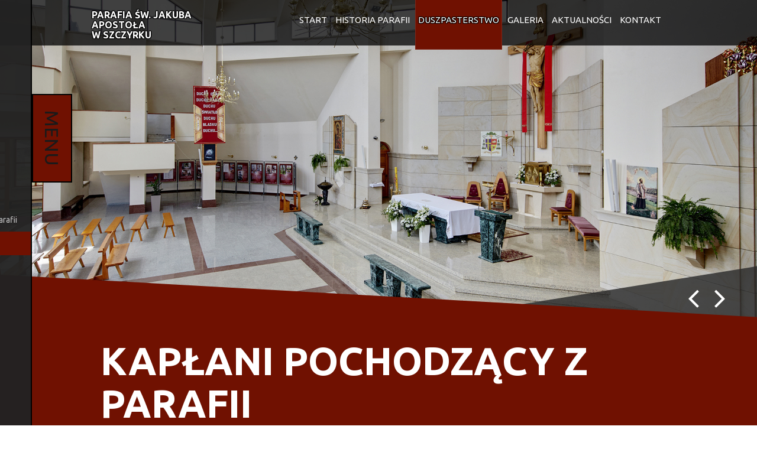

--- FILE ---
content_type: text/html; charset=UTF-8
request_url: https://www.parafiaszczyrk.pl/kaplani-pochodzacy-z-parafii,i121.html
body_size: 4469
content:

<!DOCTYPE html>
<html lang="pl-PL">
<head>
	<!-- Meta Tags -->
		<title>Parafia św. Jakuba Apostoła w Szczyrku</title>
	<meta charset="utf-8">
  <meta http-equiv="X-UA-Compatible" content="IE=edge">
  <meta name="viewport" content="width=device-width, initial-scale=1">
  <!-- The above 3 meta tags *must* come first in the head; any other head content must come *after* these tags -->
	
			<title>tytuł strony</title>
			<meta name="description" content="opis strony" />
			<meta name="keywords" content="słowa kluczowe" />
		
			<meta property="og:site_name" 		content="Strona szablonowa">
			<meta property="og:url"           content="www.parafiaszczyrk.pl/kaplani-pochodzacy-z-parafii,i121.html" />
			<meta property="og:type"          content="website" />
			<meta property="og:title"         content="Kapłani pochodzący z parafii" />
			<meta property="og:description"   content="

Księża diecezjalni
ks. Aleksander Kruczek,
ks. Zbigniew Tarnawa,
ks. Michał Marek,
Dominikanin
O. Jakub Kruczek
Księża salezjanie
ks. Krzysztof Pilarz,
ks. Stanisław Konior
ks. Łukasz Krysmalski
 
6 sióstr zakonnych
 

" />
			<meta property="og:image"         content="http://testy.tech-studio1.pl/t/szablon2016/images/logo/socialmedia.jpg" />
			<meta property="og:locale"				content="pl-PL" />

			<meta name="twitter:url"; 				content="www.parafiaszczyrk.pl/kaplani-pochodzacy-z-parafii,i121.html">
			<meta name="twitter:card" 				content="summary" />
			<meta name="twitter:title" 				content="Kapłani pochodzący z parafii" />
			<meta name="twitter:description" 	content="

Księża diecezjalni
ks. Aleksander Kruczek,
ks. Zbigniew Tarnawa,
ks. Michał Marek,
Dominikanin
O. Jakub Kruczek
Księża salezjanie
ks. Krzysztof Pilarz,
ks. Stanisław Konior
ks. Łukasz Krysmalski
 
6 sióstr zakonnych
 

" />
			<meta name="twitter:image" 				content="http://testy.tech-studio1.pl/t/szablon2016/images/logo/socialmedia.jpg" />
		

	<meta name="author" content="Tech Studio s.c.- Strony WWW Katowice">
 	<meta name="robots" content="index, follow" />




	<!-- Favicon -->
	<link rel="shortcut icon" href="images/favicon/favicon1.ico" />

	<!-- Fonts -->
	<link href='https://fonts.googleapis.com/css?family=Ubuntu:400,300,500,700&amp;subset=latin-ext,latin' rel='stylesheet' type='text/css'>
	<link href='https://fonts.googleapis.com/css?family=Ubuntu+Condensed&amp;subset=latin-ext,latin' rel='stylesheet' type='text/css'>

	<!-- CSS Links -->
  <!-- Primary Links - w tym fajnie było by nie grzebać, ale podgladać można -->
 	<link rel="stylesheet" type="text/css" href="css/bootstrap.css"  />
	 	<link rel="stylesheet" type="text/css" href="css/animate.css" />
	<link rel="stylesheet" type="text/css" href="css/lazy-load.css" />
		<!-- Secondary IWS Links - to można modyfikować -->
	<link rel="stylesheet" type="text/css" href="//code.jquery.com/ui/1.10.4/themes/smoothness/jquery-ui.css">
 	<link rel="stylesheet" type="text/css" href="css/camera.css"  />
 	<link rel="stylesheet" type="text/css" href="css/agile-uploader.css"  />
 	<link rel="stylesheet" type="text/css" href="css/cms_text.css"  />
 	<link rel="stylesheet" type="text/css" href="css/szkielet.css"  />
 	<link rel="stylesheet" type="text/css" href="css/style.css"  />
 	<link rel="stylesheet" type="text/css" href="css/galerie_jk.css"  />
 	<link rel="stylesheet" type="text/css" href="css/txt_colors.css"  />
 	<link rel="stylesheet" type="text/css" href="css/tiny-style.css"  />
		 	<link rel="stylesheet" type="text/css" href="css/wyrozniony-kolor.css"  />
	
	<!-- Fancybox Links -->
 	<link rel="stylesheet" type="text/css" href="css/fancybox/jquery.fancybox.css" />
	<!-- Fancybox Links - OPCJONALNE -->
 	<link rel="stylesheet" type="text/css" href="css/fancybox/jquery.fancybox-buttons.css" />
 	<link rel="stylesheet" type="text/css" href="css/fancybox/jquery.fancybox-thumbs.css" />

 	<link rel="stylesheet" type="text/css" href="https://unpkg.com/leaflet@1.3.1/dist/leaflet.css" integrity="sha512-Rksm5RenBEKSKFjgI3a41vrjkw4EVPlJ3+OiI65vTjIdo9brlAacEuKOiQ5OFh7cOI1bkDwLqdLw3Zg0cRJAAQ==" crossorigin=""/>

	<!-- JS Script -->
	<!-- JS - Library -->
	<script type="text/javascript"  src="js/jquery-1.9.1.min.js"></script>
	<script type="text/javascript"  src="js/jquery-migrate-1.2.1.min.js"></script>
	<script type="text/javascript"  src="//code.jquery.com/ui/1.12.1/jquery-ui.js"></script>
	<script type="text/javascript"	src="js/jquery.tablesorter.js"></script>
	<script type="text/javascript"  src="js/jquery.mousewheel.js"></script>

	<script type="text/javascript"  src="js/bootstrap.js"></script>
	<script type="text/javascript"  src="js/device.min.js"></script>
	<script type="text/javascript"  src="js/modernizr.js"></script>
	<!--<script type="text/javascript"  src="js/lazy-load.js"></script>-->

	<!-- JS - WŁASNE SKRYPTY -->
	<script type="text/javascript"  src="js/artykuly_z_rozwinieciem.js"></script>
	<script type="text/javascript"  src="js/menu_ver4.js"></script>
	<script type="text/javascript"  src="js/images_wlasne.js"></script>


		<link rel="stylesheet" type="text/css" href="js/plupload/jquery.ui.plupload/css/jquery.ui.plupload.css">

</head>

<body>
	
	<!-- .WRAPPER -->
		<div class="wrapper">
		<!-- HEADER -->
		<header>

			<div class="camera_container"><div id="camera" class="camera_wrap"><div data-src="zm_obrazki/2/19-07-12-12-31-50-naglowek6.jpg" data-link=""  data-target="blank" ><div class="camera_caption fadeIn"></div></div><div data-src="zm_obrazki/2/19-07-12-12-31-59-naglowek5.jpg" data-link=""  data-target="blank" ><div class="camera_caption fadeIn"></div></div><div data-src="zm_obrazki/2/19-07-12-12-32-09-naglowek4.jpg" data-link=""  data-target="blank" ><div class="camera_caption fadeIn"></div></div><div data-src="zm_obrazki/2/19-07-12-12-33-15-naglowek2.jpg" data-link=""  data-target="blank" ><div class="camera_caption fadeIn"></div></div><div data-src="zm_obrazki/2/19-07-12-12-33-38-naglowek3.jpg" data-link=""  data-target="blank" ><div class="camera_caption fadeIn"></div></div><div data-src="zm_obrazki/2/19-07-12-12-33-56-naglowek1.jpg" data-link=""  data-target="blank" ><div class="camera_caption fadeIn"></div></div><div data-src="zm_obrazki/2/16-06-17-11-49-11-naglowekk2.jpg" data-link=""  data-target="blank" ><div class="camera_caption fadeIn"></div></div></div></div>
		   	<div id="stuck_container" class="stuck_container">
      	<nav class="navbar navbar-default navbar-static-top ">
        	<div class="container">
          	<div class="navbar-header">
            	<h1 class="navbar-brand">
              	<a data-type="rd-navbar-brand" href="index.php">
									<h1 style="font-family:Ubuntu; color:#FFF; font-size:16px; text-align:left; margin-top:8px;">Parafia św. Jakuba Apostoła<br>w Szczyrku</h1>
                </a>
              </h1>
          	</div>
						<nav id="menu_poziome_desktop" class="menu_poziome_desktop"   ><ul id="" class="navbar-nav nav sf-menu navbar-right" data-type='navbar' ><li><a href="start,i1.html"  ><span >Start</span></a></li><li><a href="historia,i2.html"  ><span >Historia Parafii</span></a></li><li><a href="duszpasterstwo,m1.html"  class='selected'   ><span  class='selected'  >Duszpasterstwo</span></a></li><li><a href="galeria,m2.html"  ><span >Galeria</span></a></li><li><a href="aktualnosci,m3.html"  ><span >Aktualności</span></a></li><li><a href="kontakt,i10.html"  ><span >Kontakt</span></a></li></ul></nav>          </div>
      	</nav>
    	</div>

		</header>
		<!-- END HEADER -->

		<!-- MAIN CONTENT -->
		<main>
			
	<section class="section_color section_big" id="">
		<div class="section-color-top section_triangle_bef_left"></div>
		<div class="container">
			<div class="row">
				<div class="col-xs-12">
					<h2 class="text-section-header-rwd text-white lazy-load-box trigger effect-slidefromleft" data-delay="600" data-speed="800" ><strong>Kapłani pochodzący z parafii</strong></h2>
				</div>
			</div>
		</div>
		<div class="section-color-top section_triangle_aft_right"></div>
	</section><!-- pole tresci -->
<section class="section_big" id="menu">
	<div class="container well-30-75">
		<div class="row">
			<div class="col-xs-12">
				<h1 style="text-align: center;"><img src="uploaded/rozdzielnik_maly.png" alt="" width="946" height="8" /></h1>
<div class="standard">
<p style="text-align: center;"><br /><strong><span class="tekst_ozdobny">Księża diecezjalni</span></strong></p>
<p style="text-align: center;">ks. Aleksander Kruczek,</p>
<p style="text-align: center;">ks. Zbigniew Tarnawa,</p>
<p style="text-align: center;">ks. Michał Marek,</p>
<p style="text-align: center;"><br /><strong><span class="tekst_ozdobny">Dominikanin</span></strong></p>
<p style="text-align: center;">O. Jakub Kruczek</p>
<p style="text-align: center;"><br /><strong><span class="tekst_ozdobny">Księża salezjanie</span></strong></p>
<p style="text-align: center;">ks. Krzysztof Pilarz,</p>
<p style="text-align: center;">ks. Stanisław Konior</p>
<p style="text-align: center;">ks. Łukasz Krysmalski</p>
<p style="text-align: center;"> </p>
<p class="tekst_ozdobny" style="text-align: center;"><strong>6 sióstr zakonnych</strong></p>
<p style="text-align: center;"> </p>
<p><img style="display: block; margin-left: auto; margin-right: auto;" src="uploaded/rozdzielnik_maly.png" alt="" width="946" height="8" /></p>
</div>			</div>
		</div>
	</div>
</section>		</main>
		<!-- END MAIN CONTENT -->

		<!-- FOOTER -->
		<footer>

			<div class="container" id="kontakt">
				<div class="row">

					<div class="col-lg-3 col-md-3 col-sm-6 col-xs-12 wow fadeInLeft" data-wow-duration="3s">
						<article>
							<h4 class="text-uppercase font-30-regular text-white">Szybki kontakt</h4>
								<p><span class="tekst-bialy text-rozstrzelony   tekst-bialy-sredni">Parafia św. Jakuba Apostoła</span></p>
<p><span class="tekst-szary-sredni text-rozstrzelony   tekst-szary">ul. Lipowa 4b</span><span class="tekst-szary-sredni text-rozstrzelony   tekst-szary tekst-standard"> </span></p>
<p><span class="tekst-szary-sredni text-rozstrzelony ">43-370 Szczyrk</span></p>
<p><span class="tekst-szary-sredni text-rozstrzelony"><a href="tel:338178429">33 / 817 - 84 - 29</a></span></p>
<p><span class="tekst-szary-sredni text-rozstrzelony"><a href="mailto:parochus@gazeta.pl">parochus@gazeta.pl</a></span></p>
<h1><span class="tekst-bialy">KONTO PARAFII <strong>39 1020 1390 0000 6402 0163 1969 </strong></span></h1>
<p> </p>
<p> </p>						</article>
					</div>

					<div class="col-lg-3 col-md-3 col-sm-6  col-xs-12 wow fadeInLeft" data-wow-duration="3s">
						<article>
							<h4 class="text-uppercase font-30-regular text-white">Kancelaria</h4>
								<p><span class="tekst-szary-sredni text-rozstrzelony tekst-standard  tekst-wyrozniony"><span class="tekst-bialy ">Poniedziałek: <span class="tekst-szary">Nieczynne</span></span></span></p>
<p><span class="tekst-szary-sredni text-rozstrzelony tekst-standard  tekst-wyrozniony"><span class="tekst-bialy ">Wtorek: <span class="tekst-szary"> 19.30-20.00</span></span></span></p>
<p><span class="tekst-szary-sredni text-rozstrzelony tekst-standard  tekst-wyrozniony"><span class="tekst-bialy ">Środa: <span style="color: #808080;"> 19.30-20.00</span></span></span></p>
<p><span class="tekst-szary-sredni text-rozstrzelony tekst-standard  tekst-wyrozniony"><span class="tekst-bialy ">Czwartek: <span class="tekst-szary"> 19.30-20.00</span></span></span></p>
<p><span class="tekst-szary-sredni text-rozstrzelony tekst-standard  tekst-wyrozniony"><span class="tekst-bialy ">Piątek: <span class="tekst-szary">Nieczynne</span></span></span></p>
<p><span class="tekst-szary-sredni text-rozstrzelony tekst-standard  tekst-wyrozniony"><span class="tekst-bialy ">Sobota: <span class="tekst-szary">9.30-10.30</span></span></span></p>
<p><span class="tekst-szary-sredni text-rozstrzelony tekst-standard  tekst-wyrozniony"><span class="tekst-bialy ">Niedziela: <span class="tekst-szary">Nieczynne</span></span></span></p>
<p><span class="tekst-szary-sredni text-rozstrzelony tekst-standard  tekst-wyrozniony" style="color: #ffffff;"><span class="tekst-bialy "><span class="tekst-szary"><span style="color: #ffffff;">Wielki Czwartek:</span> Nieczynne</span></span></span></p>
<p><span class="tekst-szary-sredni text-rozstrzelony tekst-standard  tekst-wyrozniony" style="color: #ffffff;"><span class="tekst-bialy "><span class="tekst-szary"><span style="color: #ffffff;">Wielką Sobotę:</span> Nieczynne </span></span></span></p>
<p> </p>
<p> </p>						</article>
					</div>

					<div class="clearfix visible-sm"></div>

					
				</div>
			</div>

			<hr class="hr-dark"/>

			<div class="container">
				<div class="row">
					<div class='col-xs-12 col-sm-9 well-0-20'>
						<p class="xs-text-center">
							<span class="tekst-szary">
								Copyright &copy; 2016 | Wszelkie prawa zastrzeżone &nbsp;&nbsp;
							</span>
							<span class="tekst-szary">
								<a href="cookies,i5.html"> Polityka Prywatności </a>
							</span>
						</p>
					</div>
					<div class='col-xs-12 col-sm-3 well-0-20'>
						<p class="text-right xs-text-center">
                            <a target="_blank" title="Tech-Studio.pl - Strony WWW" href="https://tech-studio.pl">
                                <img src="images/logo/logo_iws.png" alt="Tech-Studio S.C. - Aplikacje webowe, Software House, firma programista, strony internetowe Katowice, Śląsk" title="Tech-Studio S.C. - Aplikacje webowe, Software House, firma programista, strony internetowe Katowice, Śląsk"/>
                            </a>
						</p>
					</div>
				</div>

			</div>
		</footer>
		<!-- END FOOTER -->
		<div id="panel_desktop" class="panel_menu panel_desktop hide_m startHidePanel  " ><div id="" class="panel_content" ><a href="#" id="panel_anchor" class="fa fa-2x fa-lock" title="zablokuj menu"></a><nav id="menu_boczne_desktop" class="menu_boczne" ><ul data-id="kat_0" data-menu_nr="0">
			<li><span><a href="msze-swiete,i112.html" data-typ="0" data-id="112" data-deep="1" class='' >Msze Święte</a></span></li><li><span><a href="kancelaria-parafialna,i114.html" data-typ="0" data-id="114" data-deep="1" class='' >Kancelaria parafialna</a></span></li><li><span><a href="odwiedziny-chorych,i115.html" data-typ="0" data-id="115" data-deep="1" class='' >Odwiedziny chorych</a></span></li><li><span><a href="nabozenstwa,i116.html" data-typ="0" data-id="116" data-deep="1" class='' >Nabożeństwa</a></span></li><li><span><a href="zycie-sakramentalne,i117.html" data-typ="0" data-id="117" data-deep="1" class='' >Życie Sakramentalne</a></span></li><li><span><a href="grupy-dzialajace-w-parafii,i118.html" data-typ="0" data-id="118" data-deep="1" class='' >Grupy działające w parafii</a></span></li><li><span><a href="kaplani-pracujacy-w-parafii,i119.html" data-typ="0" data-id="119" data-deep="1" class='' >Kapłani pracujący w parafii</a></span></li><li><span><a href="kaplani--ktorzy-pracowali-w-parafii,i120.html" data-typ="0" data-id="120" data-deep="1" class='' >Kapłani, którzy pracowali w parafii</a></span></li><li><span><a href="kaplani-pochodzacy-z-parafii,i121.html" data-typ="0" data-id="121" data-deep="1" class='menu_wybrany' >Kapłani pochodzący z parafii</a></span></li>
				</ul>
			</nav></div><div id="" class="panel_button newColor" title="Otwórz menu boczne" ><span>menu</span></div></div><script>
			$(document).ready(function(){
			mn = new MenuBocz( $('#menu_boczne_desktop') );mn.otworzStrone(121);})
	</script><div id="panel_mobile" class=" panel_mobile" ><div id="" class="panel_mobile_header"><button type="" id="panel_mobile_button"><span></span></button>
		<h2 class="navbar-brand">
    	<a data-type="rd-navbar-brand" href="index.php">
				 Parafia św. Jakuba Apostoła
      </a>
    </h2></div><div id="panel_mobile_content" class="panel_mobile_content hide_m" ><nav id='menu_boczne_mobile'  class='menu_boczne' ><ul data-id="kat_0" data-menu_nr="0" ><li><span><a href='start,i1.html' data-deep='0' >Start</a></span></li><li><span><a href='historia,i2.html' data-deep='0' >Historia&nbsp;Parafii</a></span></li><li data-menu_nr='1' ><span><a href='duszpasterstwo,m1.html' data-deep='0'>Duszpasterstwo</a></span><ul data-id="kat_0" data-menu_nr="1">
			<li><span><a href="msze-swiete,i112.html" data-typ="0" data-id="112" data-deep="1" class='' >Msze Święte</a></span></li><li><span><a href="kancelaria-parafialna,i114.html" data-typ="0" data-id="114" data-deep="1" class='' >Kancelaria parafialna</a></span></li><li><span><a href="odwiedziny-chorych,i115.html" data-typ="0" data-id="115" data-deep="1" class='' >Odwiedziny chorych</a></span></li><li><span><a href="nabozenstwa,i116.html" data-typ="0" data-id="116" data-deep="1" class='' >Nabożeństwa</a></span></li><li><span><a href="zycie-sakramentalne,i117.html" data-typ="0" data-id="117" data-deep="1" class='' >Życie Sakramentalne</a></span></li><li><span><a href="grupy-dzialajace-w-parafii,i118.html" data-typ="0" data-id="118" data-deep="1" class='' >Grupy działające w parafii</a></span></li><li><span><a href="kaplani-pracujacy-w-parafii,i119.html" data-typ="0" data-id="119" data-deep="1" class='' >Kapłani pracujący w parafii</a></span></li><li><span><a href="kaplani--ktorzy-pracowali-w-parafii,i120.html" data-typ="0" data-id="120" data-deep="1" class='' >Kapłani, którzy pracowali w parafii</a></span></li><li><span><a href="kaplani-pochodzacy-z-parafii,i121.html" data-typ="0" data-id="121" data-deep="1" class='menu_wybrany' >Kapłani pochodzący z parafii</a></span></li>
				</ul>
			</li><li data-menu_nr='2' ><span><a href='galeria,m2.html' data-deep='0'>Galeria</a></span><ul data-id="kat_0" data-menu_nr="2">
			<li><span><a href="parafia-sw.-jakuba,i138.html"  data-id="138" data-deep="1" class='' >Parafia św. Jakuba</a></span></li><li><span><a href="kosciol-piotra-i-pawla,i136.html"  data-id="136" data-deep="1" class='' >Kościół Piotra i Pawła</a></span></li><li><span><a href="panorama,i139.html" data-typ="0" data-id="139" data-deep="1" class='' >Panorama</a></span></li><li><span><a href="kaplica-nspj,i137.html"  data-id="137" data-deep="1" class='' >Kaplica NSPJ</a></span></li><li><span><a href="konsekracja,i123.html"  data-id="123" data-deep="1" class='' >Konsekracja</a></span></li><li><span><a href="kaplica-w-salmopolu,i124.html"  data-id="124" data-deep="1" class='' >Kaplica w Salmopolu</a></span></li><li><span><a href="krzyze-w-gorach,i125.html"  data-id="125" data-deep="1" class='' >Krzyże w górach</a></span></li><li><span><a href="oaza-mlodziezowa,i126.html"  data-id="126" data-deep="1" class='' >oaza młodzieżowa</a></span></li><li><span><a href="zawody-o-muszle-sw.-jakuba,i127.html"  data-id="127" data-deep="1" class='' >Zawody o Muszlę św. Jakuba</a></span></li><li><span><a href="zawody-parafii-o-puchar-sw.-jakuba,i128.html"  data-id="128" data-deep="1" class='' >Zawody parafii o puchar św. Jakuba</a></span></li>
				</ul>
			</li><li data-menu_nr='3' ><span><a href='aktualnosci,m3.html' data-deep='0'>Aktualności</a></span><ul data-id="kat_0" data-menu_nr="3">
			<li><span><a href="ogloszenia-parafialne,i144.html" data-typ="0" data-id="144" data-deep="1" class='' >Ogłoszenia parafialne</a></span></li><li><span><a href="msza-sw.-na-zywo!,i143.html" data-typ="0" data-id="143" data-deep="1" class='' >Msza św. na żywo!</a></span></li><li><span><a href="sakrament-malzenstwa,i130.html" data-typ="0" data-id="130" data-deep="1" class='' >Sakrament małżeństwa</a></span></li><li><span><a href="sanktuarium-sw.-jakuba-ap.,i129.html" data-typ="0" data-id="129" data-deep="1" class='' >Sanktuarium św. Jakuba Ap.</a></span></li><li><span><a href="kaplica---gorny-szczyrk,i132.html" data-typ="0" data-id="132" data-deep="1" class='' >Kaplica - Górny Szczyrk</a></span></li><li><span><a href="kosciol-sw.-piotra-i-pawla,i131.html" data-typ="0" data-id="131" data-deep="1" class='' >Kościół św. Piotra i Pawła</a></span></li><li><span><a href="projekt-wnetrza-sanktuarium,i134.html"  data-id="134" data-deep="1" class='' >Projekt wnętrza sanktuarium</a></span></li><li><span><a href="plan-koledy-2026,i147.html" data-typ="0" data-id="147" data-deep="1" class='' >Plan Kolędy 2026</a></span></li><li><span><a href="plan-rekolekcji-wielkopostnych-2025-r.-,i146.html" data-typ="0" data-id="146" data-deep="1" class='' >Plan Rekolekcji Wielkopostnych 2025 r. </a></span></li><li><span><a href="przetarg-publiczny,i148.html" data-typ="0" data-id="148" data-deep="1" class='' >PRZETARG PUBLICZNY</a></span></li><li><span><a href="standardy-ochrony-maloletnich,i149.html" data-typ="0" data-id="149" data-deep="1" class='' >Standardy Ochrony Małoletnich</a></span></li>
				</ul>
			</li><li><span><a href='kontakt,i10.html' data-deep='0' >Kontakt</a></span></li></ul></nav></div></div><script>
			$(document).ready(function(){
			mn2 = new MenuBocz( $('#menu_boczne_mobile') , 1 );mn2.otworzStrone(121);})
	</script>		
	</div>
	<!-- END .WRAPPER -->
	<script type="text/javascript"  src="js/script_loader.js"></script>

</body>

</html>

--- FILE ---
content_type: text/css
request_url: https://www.parafiaszczyrk.pl/css/camera.css
body_size: 1335
content:
@import url(//maxcdn.bootstrapcdn.com/font-awesome/4.6.1/css/font-awesome.min.css);
@import url(//fonts.googleapis.com/css?family=Ubuntu:300,400,500,700,300italic,400italic,500italic,700italic);
@import url(//fonts.googleapis.com/css?family=Ubuntu+Condensed);
/*========================================================
                        Camera
=========================================================*/
.camera_container {
  position: relative;
  padding-bottom: 43.28125%;
}

@media (max-width: 693.14079px) {
  .camera_container {
    padding-bottom: 300px;
  }
}
.camera_wrap {
  display: none;
  position: absolute;
  left: 0;
  top: 0;
  width: 100%;
  margin-bottom: 0 !important;
  height: 100%;
  background: #fff;
  z-index: 0;
}
.camera_wrap img {
  max-width: none !important;
}
.camera_fakehover {
  height: 100%;
  min-height: 60px;
  position: relative;
  width: 100%;
}
.camera_src {
  display: none;
}
.cameraCont,
.cameraContents {
  height: 100%;
  position: relative;
  width: 100%;
  z-index: 1;
}
.cameraSlide {
  position: absolute;
  left: 0;
  right: 0;
  top: 0;
  bottom: 0;
}
.cameraContent {
  position: absolute;
  left: 0;
  right: 0;
  top: 0;
  bottom: 0;
  display: none;
}
.camera_target {
  position: absolute;
  left: 0;
  right: 0;
  top: 0;
  bottom: 0;
  overflow: hidden;
  text-align: left;
  z-index: 0;
}
.camera_overlayer {
  position: absolute;
  left: 0;
  right: 0;
  top: 0;
  bottom: 0;
  overflow: hidden;
  z-index: 0;
}
.camera_target_content {
  position: absolute;
  left: 0;
  right: 0;
  top: 0;
  bottom: 0;
  overflow: hidden;
  z-index: 2;
}
.camera_loader {
  background: #ffffff url(../images/camera/camera-loader.gif) no-repeat center;
  border: 1px solid #ffffff;
  border-radius: 18px;
  height: 36px;
  left: 50%;
  overflow: hidden;
  position: absolute;
  margin: -18px 0 0 -18px;
  top: 50%;
  width: 36px;
  z-index: 3;
}
.camera_nav_cont {
  height: 65px;
  overflow: hidden;
  position: absolute;
  right: 9px;
  top: 15px;
  width: 120px;
  z-index: 4;
}
.camerarelative {
  overflow: hidden;
  position: relative;
}
.imgFake {
  cursor: pointer;
}
.camera_command_wrap .hideNav {
  display: none;
}
.camera_command_wrap {
  left: 0;
  position: relative;
  right: 0;
  z-index: 4;
}
.showIt {
  display: none;
}
.camera_clear {
  clear: both;
  display: block;
  height: 1px;
  margin: -1px 0 25px;
  position: relative;
}
.camera_caption {
  display: none;
  /*left: 20%;
  right: 20%;*/
	width: 100%;
  top: 33%;
  /*bottom: 15%;*/
}
@media (max-width: 767px) {
  .camera_caption {
    top: 13%;
  }
}
.cameraContent .camera_caption {
  display: block;
}
.camera_link {
  position: absolute;
  top: 0;
  bottom: 0;
  left: 0;
  right: 0;
  z-index: 1;
}
/*================   Custom Layout&Styles   =====================*/
.camera_caption {
  position: absolute;
  text-align: center;
  top: 40%;
  /*-moz-transform: translateY(-48%);
  -ms-transform: translateY(-48%);
  -o-transform: translateY(-48%);
  -webkit-transform: translateY(-48%);
  transform: translateY(-48%);*/
  color: #fff;
  text-transform: uppercase;
}
.camera_caption h1,
.camera_caption h2,
.camera_caption h3,
.camera_caption h4,
.camera_caption h5,
.camera_caption h6 {
  color: #fff;
}
.camera_caption h2 {
  font-size: 170px;
  line-height: 162px;
  letter-spacing: 2px;
	font-family: Ubuntu Condensed;
}
.camera_caption h5 {
  letter-spacing: 1px;
	font-size: 20px;
}
.camera_caption > div {
  height: 100%;
}
@media (max-width: 1600px) {
  .camera_caption {
    top: 40%;
    /*-moz-transform: translateY(-50%);
    -ms-transform: translateY(-50%);
    -o-transform: translateY(-50%);
    -webkit-transform: translateY(-50%);
    transform: translateY(-50%);*/
  }
}
@media (max-width: 1199px) {
  .camera_caption {
    width: 100%;
    left: 0;
  }
}
@media (min-width: 768px) and (max-width: 991px) {
  .camera_caption h2 {
    font-size: 150px;
  }
}
@media (max-width: 767px) {
  .camera_caption {
    top: 40%;
    /*-moz-transform: translateY(-50%);
    -ms-transform: translateY(-50%);
    -o-transform: translateY(-50%);
    -webkit-transform: translateY(-50%);
    transform: translateY(-50%);*/
  }
}
@media (min-width: 480px) and (max-width: 767px) {
  .camera_caption h2 {
    font-size: 91px;
    line-height: 100px;
  }
}
@media (max-width: 479px) {
  .camera_caption h2 {
    font-size: 55px;
    line-height: 1;
  }
  .camera_caption h5 {
    font-size: 15px;
  }
}
.camera_pag_ul {
  text-align: center;
}
.camera_pag_ul li {
  display: inline-block;
  width: 8px;
  height: 8px;
  line-height: 8px;
  text-align: center;
  cursor: pointer;
  -webkit-border-radius: 50%;
  -moz-border-radius: 50%;
  border-radius: 50%;
  background: #888;
  -moz-transition: 0.3s all ease;
  -webkit-transition: 0.3s all ease;
  -o-transition: 0.3s all ease;
  transition: 0.3s all ease;
}
.camera_pag_ul li.cameracurrent,
.camera_pag_ul li:hover {
  background: #333;
}
.camera_pag_ul li + li {
  margin-left: 4px;
}
.camera_pag_ul li > span {
  display: none;
}
/*
.camera_nav {
  position: absolute;
  left: 0;
  right: 0;
  bottom: 19.6%;
  z-index: 10;
  text-align: center;
}
@media (max-width: 767px) {
  .camera_nav {
    display: none;
  }
}
.camera_next,
.camera_prev {
  text-align: center;
  position: absolute;
  cursor: pointer;
}
.camera_next:before,
.camera_prev:before {
  display: inline-block;
  position: absolute;
  font-family: 'FontAwesome';
  font-size: 46px;
  color: #ffffff;
  z-index: 10;
  line-height: 46px;
}
.camera_next {
  top: 0;
  right: 49.1%;
}
.camera_next:before {
  content: '\f105';
}
.camera_prev {
  top: 0;
  left: 48.3%;
}
.camera_prev:before {
  content: '\f104';
}
.camera_next:hover:before,
.camera_prev:hover:before {
  color: #69d3ed;
}*/
.camera_nav {
  position: absolute;
  bottom: 0;
  right: 0;
  padding-right: 53px;
  padding-bottom: 22px;
  padding-top: 31px;
  z-index: 10;
}
.camera_nav:before {
  content: '';
  position: absolute;
  background: rgba(41, 41, 41, 0.8);
  right: 0;
  top: 0;
  bottom: 0;
  width: 700px;
  -moz-transform: skew(-80.8deg) translateX(56%);
  -ms-transform: skew(-80.8deg) translateX(56%);
  -o-transform: skew(-80.8deg) translateX(56%);
  -webkit-transform: skew(-80.8deg) translateX(56%);
  transform: skew(-80.8deg) translateX(56%);
}
.camera_nav > * {
  position: relative;
}
@media (min-width: 980px) and (max-width: 1199px) {
  .camera_nav {
    padding-bottom: 32px;
  }
}
@media (min-width: 768px) and (max-width: 979px) {
  .camera_nav {
    padding-bottom: 42px;
  }
}
@media (max-width: 767px) {
  .camera_nav {
    padding-right: 20px;
    padding-bottom: 50px;
  }
}

.camera_next,
.camera_prev {
  display: inline-block;
  color: #ffffff;
  font: 400 53px/54px "FontAwesome";
  cursor: pointer;
}
.camera_next:hover,
.camera_prev:hover {
  color: #fa5d07;
}

.camera_next:before {
  content: '\f105';
}

.camera_prev:before {
  content: '\f104';
}

.camera_prev + .camera_next {
  margin-left: 26px;
}

--- FILE ---
content_type: text/css
request_url: https://www.parafiaszczyrk.pl/css/agile-uploader.css
body_size: 486
content:
/*pole podgladu obrazka*/
.agileUploaderFilePreview {
	float: left;
	width: 110px;
	height: 50px;
	margin: 0px;
	text-align: left;
}
/* pole z rozmiarem pliku*/
.agileUploaderFileSize {
	float: left;
	width: 240px;
	margin: 0px;
	text-align: left;
}
/* pole z nazwa pliku */
.agileUploaderFileName {
	float: left;
	width: 140px;
	text-align: left;
	margin: 0px;
}
/* pole z obrazkiem usuwania pliku*/
.agileUploaderRemoveFile {
	width: 60px;
	float: left;
	text-align: center;
	margin: 0px;
	display: block;
}
/* cale okienko podgladu plikow */
#agileUploaderInfo {
	width: 630px;
	font-size: 11px;
	font-family: Helvetica, sans-serif;
	display: block;
	height: 300px;
	padding: 0px;
	margin: 0px 0px 4px 0px;
	overflow: auto;
	background: #DFDFDF;
	border: 2px solid #444;
}
/* glowne pole dla danego pliku wewnatrz li*/
#agileUploaderFileList {
	list-style: none;
	margin: 0px;
	padding: 0px;
	text-indent: 0px;
	display: block;
}
/* glowne pole dla danego pliku*/
#agileUploaderFileList li {
	list-style: none;
	height: 20px;
	clear: left;
	margin: 0px;
	padding: 2px 6px 2px 2px;
	display: block;
	overflow: hidden;
	text-indent: 0px;
	background: #ccc;
	border-bottom: solid 1px #444;
}
#agileUploaderFileList li.alt {
	background: #eee;
}
.agileUploaderCurrentProgress {
	height: 50px;
	width: 1%;
	background: #000;
}
.agileUploaderRemoveFile a, .agileUploaderRemoveFile a:hover {
	text-decoration: none;
	border: 0px;
}
.agileUploaderRemoveFile a img {
	border: 0px;
}
#agileUploaderAttachArea {
	width: 404px;
	height: 10px;
}
#agileUploaderMessages {
	font-size: 12px;
	color: #bf0000;
	font-family: Helvetica, sans-serif;
	width: 350px;
	float: left;
	margin: 0px 0px 0px 4px;
	text-align: right;
}
#agileUploaderSWF, #agileUploaderEMBED {
	float: left;
}
#agileUploaderRemoveAll {
	height: 14px;
	text-align: right;
	width: 404px;
	font-family: Helvetica, sans-serif;
}
#agileUploaderRemoveAll a {
	color: #555;
	font-size: 11px;
}
#agileUploaderRemoveAll a:hover {
	color: #000;
}
.agileUploaderSingleMessages {
	clear: left !important;
	text-align: left !important;
}
#agileUploaderInfoContainer {
	float: left;
	width: 148px;
	margin-right: 5px;
}
#agileUploaderProgressBar {
	clear: left;
	width: 0px;
	height: 2px;
	margin: 0px;
	padding: 0px;
}
#agileUploaderFileInputText {
	width: 100%;
}

--- FILE ---
content_type: text/css
request_url: https://www.parafiaszczyrk.pl/css/cms_text.css
body_size: 1692
content:
/*
A:link, A:visited {color: #345; text-decoration: none;}
A:active, A:hover {color: #F13E28;; text-decoration: none;}*/
/*p {margin-top: 0;}*/

.cms_text,
.cms_text-admin {
	font-family: "Trebuchet MS", Arial, Helvetica, sans-serif;
	font-size: 13px;
	text-decoration: none;
	color: #333;
}

.cms_klawisz {
 	font-family: Verdana, Arial, Helvetica, sans-serif;
	font-size: 11px;
	text-decoration: none;
	text-transform: uppercase;
	margin: 6px;
	line-height: normal;
	color: black;
}

.cms_admin-dzial, .cms_nagl, .cms_nagl-admin {
	font-family: "Trebuchet MS", Arial, Helvetica, sans-serif;
	text-decoration: none;
	color: #4769B9;
	text-align: center;
/* margin-left: 25px; */
}

.cms_admin-dzial {
	text-transform: uppercase;
	font-size: 14px;
	text-align: center;
}

.cms_nagl,
.cms_nagl-admin {
	font-weight: bold;
	font-size: 14px;
}

.cms_komunikaterror,
.cms_komunikatok,
.cms_komunikat {
	font-family: "Trebuchet MS", Arial, Helvetica, sans-serif;
	font-size: 13px;
	text-decoration: none;
	text-align: center;
}

.cms_komunikaterror {color: #F13E28 /*#ff0000*/;}
.cms_komunikatok {color: #345  /*#008000*/;}
.cms_komunikat {color: #345 /*#0279D3*/;}

.cms_ramka-dluga, .cms_ramka-bo {
	font-family: "Trebuchet MS", Arial, Helvetica, sans-serif;
	font-size: 13px;
	color: #666666;
	text-decoration: none;
	margin-bottom: 6px;
	background-color: #FFFFFF;
	border: 1px solid #1E426F;
}

.cms_ramka-dluga {height: 20px;}

.cms_nagl-poz1, .cms_nagl-poz2, .cms_nagl-nadrzedny, h1 {
	text-transform:uppercase;
	text-align:center;
	font-family: Signika;
	font-weight:bold;
	padding-top: 0px;
	margin-top: 0px;

}

.cms_nagl-poz1, .cms_nagl-poz2, h1 {
	font-size:13px;
	color: #036;
}

.cms_nagl-nadrzedny {
	font-size:14px;
	color: #036;
}

/* ********************** katalog wiadomosci skroconych ************************ */

.kws_kontener{
	position: relative;
}

.ramka_kws {
	width: 100%;
	margin-bottom: 15px;
}
.ramka_zewnetrzna_kws,
.ramka_zewnetrzna_kws_najechana,
.ramka_zewnetrzna_kws_wybrana {
	cursor: pointer;
	border: 0px;
  padding-top: 13px;
  padding-bottom: 13px;
	position: relative;
}
.ramka_zewnetrzna_kws{
	color: #444;
}
.ramka_zewnetrzna_kws_najechana{
	color: black;
}
.ramka_zewnetrzna_kws,
.ramka_zewnetrzna_kws_najechana{
	border-top: 1px solid #B6B6B6;
}
.ramka_zewnetrzna_kws:last-of-type,
.ramka_zewnetrzna_kws_najechana:last-of-type{
	border-bottom: 1px solid #B6B6B6;
}
.ramka_zewnetrzna_kws_wybrana{
	border-top: 1px solid #B6B6B6;
	border-bottom: 1px solid #B6B6B6;
}
.ramka_zewnetrzna_kws_wybrana + [class*="ramka_zewnetrzna_kws"]{
	border-top : 0px;
}
.ramka_zewnetrzna_kws_wybrana:last-of-type{
	border-bottom: 1px solid #B6B6B6;
}
.ramka_zewnetrzna_kws_wybrana{
	color: #F13E28;
}

.ramka_zewnetrzna_kws:before,
.ramka_zewnetrzna_kws:after,
.ramka_zewnetrzna_kws_najechana:before,
.ramka_zewnetrzna_kws_najechana:after,
.ramka_zewnetrzna_kws_wybrana:before,
.ramka_zewnetrzna_kws_wybrana:after
{
	content: " ";
	position: relative;
	height: 1px;
	max-width: 	234px;
	width: 100%;
	margin: 0px auto;
	background: black;
}
.ramka_zewnetrzna_kws:before,
.ramka_zewnetrzna_kws_najechana:before,
.ramka_zewnetrzna_kws_wybrana:before{
	top: -14px;
	display: block;
}
.ramka_zewnetrzna_kws_wybrana + [class*="ramka_zewnetrzna_kws"]:before{
	display: none;
}
.ramka_zewnetrzna_kws:after,
.ramka_zewnetrzna_kws_najechana:after,
.ramka_zewnetrzna_kws_wybrana:after{
	bottom: -14px;
}
.ramka_zewnetrzna_kws:after,
.ramka_zewnetrzna_kws_najechana:after{
	display: none;
}
.ramka_zewnetrzna_kws_wybrana:after{
	display: block;
}
.ramka_zewnetrzna_kws:last-child:after,
.ramka_zewnetrzna_kws_najechana:last-child:after,
.ramka_zewnetrzna_kws_wybrana:last-child:after{
	display: block;
}

.ramka_zewnetrzna_kws_wybrana:before,
.ramka_zewnetrzna_kws_wybrana:after{
	background: #701101;
}


/*
.ramka_zewnetrzna_kws:before,
.ramka_zewnetrzna_kws_najechana:before,
.ramka_zewnetrzna_kws:last-of-type:after,
.ramka_zewnetrzna_kws_najechana:last-of-type:after{
	background: #000000;
}
.ramka_zewnetrzna_kws_wybrana:before,
.ramka_zewnetrzna_kws_wybrana:after,
.ramka_zewnetrzna_kws:last-of-type:after,
.ramka_zewnetrzna_kws_najechana:last-of-type:after {
	background: #701101;
}
.ramka_zewnetrzna_kws:before,
.ramka_zewnetrzna_kws_najechana:before,
.ramka_zewnetrzna_kws_wybrana:before{
	top: -14px;
}
.ramka_zewnetrzna_kws:last-of-type:after,
.ramka_zewnetrzna_kws_najechana:last-of-type:after,
.ramka_zewnetrzna_kws_wybrana:after{
	bottom: -14px;
}*/

.ramka_wewnetrzna_kws, .ramka_wewnetrzna_kws_widoczna {
	cursor: default;
	display: none;
	color: black;
	margin-top: 5px;
	font-weight: normal;
}
.ramka_tytul{
	font-size: 29px;
	margin: 0px;
	line-height: normal;
	font-weight: 300;
}

/********************** extra style do dodawania ofert - by Bartek *******************/
.form_stand{
	width: 100%;
	max-width: calc(100% - 30px);
	margin: 0px 15px;
}
input.f_stand, .kalendarz, select.f_stand{
	padding: 1px 2px 1px 2px;
}
input.f_stand{
	width: calc(100% - 6px);
}
.kalendarz{
	float: left;
}
.kalendarz+img{
	position: relative;
	float: left;
	margin: 0px 10px;
}
.f_row{
	margin-top: 5px;
	margin-bottom: 5px;
	width: 100%;
}
.f_row:after{
	display: block;
	content: " ";
	width: 0px;
	height: 0px;
	clear: both;
	visibility: hidden;
}
.f_row:nth-child(even) {
	margin-bottom: 12px;
}
.f_cell{
	width: 50%;
	float: left;
}
#idwartosc{
	text-align: right;
	width: 113px;
}
#idoferent_nazwa{
	width: calc(100% - 26px);
}
#idkolejnosc{
	margin-left: 10px;
	margin-right: 10px;
}
.art_skrocony>h2{
 	font-size: 19px;
}
.cms_kontener_bloko_ksww>div{
	width: 50%;
	float: left;
}
img.kws_img{
	width: 40%;
	float: left;
	margin-right: 10px;
	margin-bottom: 4px;
}
img.kws_img2{
	width: 150px;
	height: 90px;
	float: left;
	margin-right: 10px;
}
.kws_return_button{
	float:right;
	margin-top: 10px;
	margin-bottom: 10px;
}
.kws_return_button>a{
	margin-left: 15px;
}
.kws_h2{
	font-size: 14px;
}

/*****************************KONIEC extra style do dodawania ofert - by Bartek************/

a.sciezka_nawigacyjna:link, a.sciezka_nawigacyjna:visited, a.sciezka_nawigacyjna:active {
	font-family: Signika;
  font-size: 13px;
  text-decoration: none;
  /*color: #000000;
  font-weight: bold;*/
	color: #969696;
}
a.sciezka_nawigacyjna:hover {color: #414141; text-decoration: none;}

div.lista_podstron_out {
	float: right;
	clear: both;
}


div.lista_podstron_std,
div.lista_podstron_strzalka,
div.lista_podstron_std_wybr,
div.lista_podstron_opis {
	float: left;
	margin: 5px;
}

div.lista_podstron_std_wybr div,
div.lista_podstron_std div,
div.lista_podstron_strzalka div,
div.lista_podstron_opis div{
	font-family: "Open Sans", "trebuchet MS";
	font-size: 14px;
	display:table-cell; vertical-align:middle;
	width: 23px;
	height: 23px;
	text-align: center;
	text-decoration: none;
	font-weight: bold;
	color: #BBB;
	border: 1px;
	border-style: solid;
	border-color: #BBB;
}

div.lista_podstron_opis div{
	color: #555;
	border: 0px;
	width: auto;
	font-weight: normal;
}

div.lista_podstron_strzalka{
	background-color: #fff;
}

div.lista_podstron_strzalka div{
	color: white;
	border-color: #fff;
}

div.lista_podstron_std_wybr div{
	color: #fff;

	border-color: #fff;
}

/* ***********  table.historia_zmian *******************************/

table.historia_zmian {
	margin-left:auto; margin-right:auto;
}

table.historia_zmian td, table.historia_zmian th{
	font-family: "Trebuchet MS", Arial, Helvetica, sans-serif;
	font-size: 11px;
	text-decoration: none;
	color: #333;
	text-align: center;

}

table.historia_zmian th{
	background-color: #DDD;
	font-weight: bold
}


/* ********************* TYPOWA TABELA W CMS ****************************/
table.cms {
	margin-left:auto; margin-right:auto;
	border-collapse: collapse;
}

table.cms td, table.cms th{
	border: none;
	padding: 4px;

	font-family: "Trebuchet MS", Arial, Helvetica, sans-serif;
	font-size: 13px;
	text-decoration: none;
	padding-left: 10px;10px
}

table.cms td {
	color: #222;
}

table.cms th {
	background-color: #D4D4D4;
	color: #111;
}

table.cms tr:nth-of-type(odd){
	background-color: #F2F2F2;
}

table.cms tr:nth-of-type(even){
	background-color: #FCFCFC;
}

/* **********************WYSZUKIWANIE ************************** */
#wyniki_wyszukiwania tr.wyniki_wyszukiwania_tr:nth-of-type(odd){
	background-color: #F2F2F2;
}

#wyniki_wyszukiwania tr.wyniki_wyszukiwania_tr:nth-of-type(even){
	background-color: #FCFCFC;
}

--- FILE ---
content_type: text/css
request_url: https://www.parafiaszczyrk.pl/css/szkielet.css
body_size: 5017
content:
/***** Poziomy układu strony zaimplementowane w bootstrapie *****/
@media (max-width: 479px){}
@media (min-width: 480px) and (max-width: 767px) {}
@media (min-width: 768px) and (max-width: 991px) {}
@media (min-width: 992px) and (max-width: 1199px) {}
@media (min-width: 1200px) {}   /***** Nastąpiła ziana na 1300px *****/
/***** Wybr. Kolor: #701101 *****/

/*================== Podstawowe style ======================*/
body, div, p, table, tr, td, th{
	font-family: 'Ubuntu', sans-serif;
	font-size: 16px;
}
@media (max-width: 991px) {
  body:not(#tinymce) {
    padding-top: 56px;
  }
}
img{
	min-height: 1px;
	max-width: 100%;
}
p{
	margin: 0px;
}
a,
button{
	cursor: pointer;
}
a{
	color:#701101;
  text-decoration: none;
}
a:hover,
a:focus {
	color: #701101;
  text-decoration: underline;
}
header{
}
main{
}
article{
	word-break: break-word;
}

.wrapper {
	overflow: hidden;
}

.well1{
	padding-top: 150px;
	padding-bottom: 150px;
}
.well2{
	padding-top: 75px;
	padding-bottom: 75px;
}
.well3{
	padding-top: 110px;
	padding-bottom: 110px;
}
.well-15{
	padding-top: 15px;
	padding-bottom: 15px;
}
.well-30{
	padding-top: 30px;
	padding-bottom: 30px;
}
.well-75{
	padding-top: 75px;
	padding-bottom: 75px;
}
.well-0-15{
	padding-bottom: 15px;
}
.well-0-20{
	padding-bottom: 20px;
}
.well-0-30{
	padding-bottom: 30px;
}
.well-0-45{
	padding-bottom: 45px;
}
.well-0-60{
	padding-bottom: 60px;
}
.well-15-75{
	padding-top: 15px;
	padding-bottom: 75px;
}
.well-30-75{
	padding-top: 30px;
	padding-bottom: 75px;
}


.container{
	position: relative;
    left: 0px;
    -webkit-transition: left 0.3s ease-in-out;
    -o-transition: left 0.3s ease-in-out;
    transition: left 0.3s ease-in-out;
}

.btn-grey{
	background: #1a1a1a;
  font-size: 26px;
  font-weight: 700;
	text-transform: uppercase;
	padding: 19px 15px;
	transition: 12s;
}
.btn-grey, .btn-grey:hover{
	color: white;
	text-decoration: none;
}
.btn-grey:hover{
}


.hr_short{
	border-top: 3px solid white;
	width: 234px;
	margin-bottom: 30px;
}
.hr-dark{
	border-color: #333;
}

/*================== Style dla Section ======================*/
section{
	position: relative;
	min-height: 50px;
}
.section_color{
	background-color: #701101;
}
.section_big{
	z-index: 1;
}
.section_big + .section_big{
	margin-top: 110px;
}
.section_triangle_bef_left,
.section_triangle_bef_left:before,
.section_triangle_bef_right,
.section_triangle_bef_right:before,
.section_triangle_aft_left,
.section_triangle_aft_left:before,
.section_triangle_aft_right,
.section_triangle_aft_right:before{
	position: absolute;
}
.section_triangle_bef_left,
.section_triangle_bef_right,
.section_triangle_aft_left,
.section_triangle_aft_right{
	z-index: -1;
  left: 0;
  right: 0;
	pointer-events: none;
}
.section_triangle_bef_left:before,
.section_triangle_bef_right:before,
.section_triangle_aft_left:before,
.section_triangle_aft_right:before{
	content: '';
  left: -5000px;
  right: -5000px;
}

.section_triangle_bef_left,
.section_triangle_bef_right{
  bottom: 100%;
  height: 110px;
  clip: rect(0, auto, 110px, 0);
}
.section_triangle_bef_left:before,
.section_triangle_bef_right:before{
  top: 57px;
  height: 200px;
}
.section_triangle_aft_left,
.section_triangle_aft_right{
	top: 100%;
  height: 110px;
  clip: rect(0, auto, 110px, 0);
}
.section_triangle_aft_left:before,
.section_triangle_aft_right:before{
	height: 200px;
  bottom: 57px;
}
.section_triangle_bef_left:before,
.section_triangle_aft_left:before{
  -moz-transform: rotate(3.2deg);
  -ms-transform: rotate(3.2deg);
  -o-transform: rotate(3.2deg);
  -webkit-transform: rotate(3.2deg);
  transform: rotate(3.2deg);
}
.section_triangle_bef_right:before,
.section_triangle_aft_right:before{
  -moz-transform: rotate(-3.2deg);
  -ms-transform: rotate(-3.2deg);
  -o-transform: rotate(-3.2deg);
  -webkit-transform: rotate(-3.2deg);
  transform: rotate(-3.2deg);
}
.section-color-top:before{
	background: #701101;
}
.section-color-white:before{
	background: #FFFFFF;
}

.btn-extra{
	font-size: 30px;
	font-weight: 300;
	color: white;
	text-transform: uppercase;
	border: 1px solid white;
	padding: 10px 100px;
	transition: .5s;
}
.btn-extra:hover{
	color: #1a1a1a;
	border: 1px solid #1a1a1a;
	text-decoration: none;
}
/*================== Koniec styli dla Section ======================*/

/*================== Style dla Footer ======================*/
footer{
	padding-top: 20px;
	background-color: #1a1a1a;
}
footer h4{
	margin-bottom: 20px;
}
.footer-form label{
	color: white;
	font-weight: 400;
}
.footer-form{
	padding-top: 11px;
}
.footer-form .form-group {
	margin-bottom: 9px;
}
.footer-form .form-group:last-child {
	margin-bottom: 0px;
}
.footer-form .form-control{
	border: 1px solid grey;
	color: grey;
	background: #1a1a1a;
}
.footer-form .input-sm{
	height: 25px;
	padding: 2px 10px;
}
.footer-form .input-sm, .footer-form textarea{
	font-size: 16px;
	line-height: 19px;
	border-radius: 0px;
}
.footer-form .btn{
	color: white;
	font-size: 30px;
  font-weight: 400;
}
.footer-form .btn-lg{
	border-radius: 0px;
}
.footer-form .btn-reset{
	background: #701101;
}
.footer-form .btn-submit{
	background: grey;
}
/*================== Koniec Styli dla Footer ======================*/

/*================== Koniec Podstawowych styli ======================*/

/*================== Stuck_container ======================*/

.navbar-brand{
	padding: 0px;
	float: none;
	height: auto;
	color:#FFF;
}
#stuck_container {
	position: absolute;
	padding: 9px 0;
	top: 0px;
	left: 0;
	right: 0;
	z-index: 10;
	background-color: rgba(0,0,0,.75);
}
#stuck_container > .navbar
{
	margin: 0px;
	border: 0px;
	background: none;
}
#stuck_container > .navbar h1{
	margin-top: 0px;
	margin-bottom: 0px;
	text-transform: uppercase;
}
@media(min-width: 992px){
	#stuck_container > .navbar h1{
		max-width: 210px;
	}
}
@media(min-width: 1340px){
	#stuck_container > .navbar h1{
		max-width: 280px;
	}
}
#stuck_container .navbar-brand a/*,
#stuck_container .navbar-brand a:Hover*/{
	color: #ffffff;
	font-size: 23px;
	font-weight: 400;
	line-height: 25px;
	text-shadow: -1px -1px 1px #000000, 1px -1px 1px #000000, -1px 1px 1px #000000, 1px 1px 1px #000000;
	text-decoration: none;
}
@media (min-width: 992px){
	#stuck_container .navbar-brand a{
	  font-size: 15px;
	}
}
@media (min-width: 1340px){
	#stuck_container .navbar-brand a{
		font-size: 20px;
	}
}
#stuck_container .navbar-brand a img{

}
#stuck_container.isStuck{
	background: #232323;
	box-shadow: 0 3px 3px 0 rgba(0, 0, 0, 0.3);
}

#stuck_container ul > li > a{
	color: #ffffff;
  font-size: 20px;
  font-weight: 400;
  -moz-transition: 0.5s;
  -webkit-transition: 0.5s;
  -o-transition: 0.5s;
  transition: 0.5s;
	/*text-shadow: -1px -1px 1px #000000, 1px -1px 1px #000000, -1px 1px 1px #000000, 1px 1px 1px #000000;*/
	text-transform: uppercase;
}

@media (min-width: 992px){
	#stuck_container ul > li > a{
	  font-size: 15px;
	}
}
@media (min-width: 1340px){
	#stuck_container ul > li > a{
	  font-size: 20px;
	}
}
#stuck_container ul > li > a.selected,
#stuck_container ul > li > a:hover{
	text-shadow: -1px -1px 1px #000000, 1px -1px 1px #000000, -1px 1px 1px #000000, 1px 1px 1px #000000;
}

#stuck_container ul > li > a.selected:before,
#stuck_container ul > li > a:before {
  content: '';
  position: absolute;
  display: block;
  top: -10px;
  left: 2px;
  right: 2px;
  bottom: 0;
  height: 0;
  background: #701101;
	border-style: solid;
	border-width: 0px 1px 1px 1px;
	border-color: #7e281a;
  -moz-transition: 0.3s;
  -webkit-transition: 0.3s;
  -o-transition: 0.3s;
  transition: 0.3s;
}
#stuck_container ul > li > a.selected:before,
#stuck_container ul > li > a:hover:before {
  height: 170%;
}
#stuck_container ul > li > a > span{
	position: relative;
	z-index: 1;
}

@media (min-width: 992px){
	.navbar-nav > li > a {
		padding-right: 7px;
    padding-left: 7px;
	}
}
@media (min-width: 1340px){
	.navbar-nav > li > a {
		padding-right: 10px;
    padding-left: 10px;
	}
}
@media(max-width: 991px){
	#stuck_container{
		display: none;
	}
}

/*================== End Stuck_container ======================*/

/*================== Paralax ======================*/
.parallax{
	position: relative;
  overflow: hidden;
  /*color: #FFF;*/
}
.parallax_cnt {
	position: relative;
	min-height: 420px;
}
.parallax_image {
	background-repeat: no-repeat;
  -webkit-background-size: cover;
  background-size: cover;
}
.parallax-shadow .parallax_image:after,
.parallax-shadow2 .parallax_image:after
{
	z-index: 2;
	display: block;
	content: " ";
	position: absolute;
	left: 0px;
	top: 0px;
	width: 100%;
	height: 100%;
	background: rgba(0,0,0,0.7);
}
.parallax-shadow .parallax_image:after{
	background: rgba(0,0,0,0.75);
}
.parallax-shadow2 .parallax_image:after{
	background: rgba(0,0,0,0.85);
}

.parallax_image, .parallax_pattern {
	position: absolute;
  top: 0;
  left: 0;
  right: 0;
  height: 100%;
  background-position: center center;
  will-change: transform;
}

/*================== End Paralax ======================*/

/*==================  Maps ======================*/
.leaflet-pane{
	z-index: 5 !important;
}
.leaflet-top, .leaflet-bottom{
	z-index: 6 !important;
}
.leaflet-top {
    top: 150px !important;
}
.map{
	z-index: 0;
}
@media (max-width: 479px){
	.mapa{
		height: 250px;
	}
}
@media (min-width: 480px) and (max-width: 767px) {
	.mapa{
		height: 350px;
	}
}
@media (min-width: 768px) and (max-width: 991px) {
	.mapa{
		height: 450px;
	}
}
@media (min-width: 992px) and (max-width: 1199px) {
	.mapa{
		height: 600px;
	}
}
@media (min-width: 1200px) {
	.mapa{
		height: 800px;
	}
}
a.map-destination-button{
	position: absolute;
	bottom:24px;
	right:47px;
	padding: 10px 20px;
	background-color: white;
	border: 1px solid #a0a0a0;
	color: black;
	z-index:7;
}
a.map-destination-button:hover{
	text-decoration: none;
}
/*================== End Maps ======================*/

/*==================     ToTop     ======================*/
.toTop {
	width: 50px;
  height: 50px;
  font-size: 30px;
  line-height: 40px!important;
  font-weight: 700;
  color: #fff!important;
  background: #701101;
	border: 1px solid #ffffff;
	-webkit-box-shadow: 5px 5px 15px 0px rgba(1,1,1,0.7);
	-moz-box-shadow:    5px 5px 15px 0px rgba(1,1,1,0.7);
	box-shadow:         5px 5px 15px 0px rgba(1,1,1,0.7);
  -moz-transition: 0.5s;
  -webkit-transition: 0.5s;
  -o-transition: 0.5s;
  transition: 0.5s;
  position: fixed;
  right: 66px;
  bottom: 180px;
  display: none;
  overflow: hidden;
	text-align: center;
	text-decoration: none;
	z-index: 20;
}
.toTop[class*='fa-']:before {
	font-weight: 400;
  font-family: 'FontAwesome';
  color: inherit;
  font-size: 20px;
}
.toTop:hover {
  background: #302e33;
  text-decoration: none;
	border: 0px;
	-webkit-box-shadow: none;
	-moz-box-shadow:    none;
	box-shadow:         none;
  -webkit-border-radius: 50%;
  -moz-border-radius: 50%;
  border-radius: 50%;
  transform: scale(1.2);
}
.mobile .toTop,
.tablet .toTop {
  display: none!important;
}
@media(max-width: 991px){
	.toTop {
  	display: none!important;
	}
}
/*==================  End ToTop     ======================*/


/*==================  Menu Panel     ======================*/

.panel_menu{
	position: fixed;
	left: -250px;
	top: 0px;
	bottom:0px;
	min-height: 100%;
	z-index: 555;
	pointer-events: none;
}
.panel_content{
	float: left;
	position: relative;
	display: block;
	width: 250px;
	/*background: rgba(0,0,0,.75);*/
	background-color: rgba(35,35,35,0.96);
	height: 100%;
	overflow-y: auto;
	padding-top: 60px;
	padding-bottom: 60px;
	border-right: 2px solid black;
	pointer-events: all;
}
.panel_button{
	float: left;
	position: relative;
	width: 150px;
	height: 68px;
	background: #701101;
	border: 2px solid #701101;
	top: 150px;
	cursor: pointer;
	/*color: white;*/
	color: #1a1a1a;
	font-size: 24pt;
	font-family: Ubuntu;
	transform: rotate(90deg) translate(50px,41px);
	text-align: center;
	text-transform: uppercase;
	padding-top: 10px;
	pointer-events: all;
  transition: 5s;
}
.panel_button.newColor{
	animation-name: newColor;
  animation-iteration-count: 1;
  animation-fill-mode: forwards;

	-webkit-animation-name: newColor;  /* Chrome, Safari, Opera */
  -webkit-animation-iteration-count: 1;  /* Chrome, Safari, Opera */
  -webkit-animation-fill-mode: forwards;  /* Chrome, Safari, Opera */

  animation-duration: 5s;
  animation-delay: 5s;
}
@keyframes newColor {
    0%   {}
    100% {color: white; background-color: #232323;}
}
@-webkit-keyframes newColor {
    0%   {}
    100% {color: white; background-color: #232323;}
}

.panel_mobile_header{
	display: block;
  position: fixed;
  width: 100%;
  height: 56px;
  top: 0px;
  left: 0px;
  right: 0px;
  background: #232323;
  z-index: 555;
	box-shadow: 0 3px 3px 0 rgba(0, 0, 0, 0.3);
	overflow: hidden;
}
.panel_mobile_header .navbar-brand{
	padding-left: 70px;
	text-transform: uppercase;
  text-shadow: -1px -1px 1px #000000, 1px -1px 1px #000000, -1px 1px 1px #000000, 1px 1px 1px #000000;
	margin: 6px 0px 0px 0px;
}
.panel_mobile_header .navbar-brand a{
	color: white;
}
/*@media(max-width: 767px){
	.panel_mobile_header .navbar-brand{
 		margin-top: 10px;
	}
}*/

.panel_mobile_content{
	position: fixed;
	display: block;
	left: -250px;
	top: 0px;
	width: 250px;
	background-color: #232323;
	height: 100%;
	overflow-y: auto;
	padding-top: 60px;
	padding-bottom: 60px;
	border-right: 2px solid black;
	pointer-events: all;
  z-index: 550;
}

.panel_desktop{
	display: block;
}
.panel_mobile{
	display: none;
}
@media(max-width: 991px){
	.panel_desktop{
		display: none;
	}
}
@media(max-width: 991px){
	.panel_mobile{
		display: block;
	}
}

.panel_desktop .panel_content{
	padding-top: 72px;
}

#panel_mobile_button {
  position: fixed;
  top: 4px;
  left: 8px;
  width: 48px;
  height: 48px;
  background-color: #f7f7f7;
  border-color: transparent;
  outline: none;
  -moz-transition: 0.2s;
  -webkit-transition: 0.2s;
  -o-transition: 0.2s;
  transition: 0.2s;
}
#panel_mobile_button span {
  position: relative;
  display: block;
  margin: auto;
  -moz-transition: all 0.3s ease;
  -webkit-transition: all 0.3s ease;
  -o-transition: all 0.3s ease;
  transition: all 0.3s ease;
}
#panel_mobile_button span:after,
#panel_mobile_button span:before {
  content: "";
  position: absolute;
  left: 0;
  top: -8px;
  -moz-transition: all 0.3s ease;
  -webkit-transition: all 0.3s ease;
  -o-transition: all 0.3s ease;
  transition: all 0.3s ease;
}
#panel_mobile_button span:after {
  top: 8px;
}
#panel_mobile_button span:after,
#panel_mobile_button span:before,
#panel_mobile_button span {
  width: 24px;
  height: 4px;
  background-color: #000000;
  backface-visibility: hidden;
  -webkit-border-radius: 2px;
  -moz-border-radius: 2px;
  border-radius: 2px;
}
#panel_mobile_button span:before,
#panel_mobile_button span:after {
  -webkit-transition-duration: 0.3s, 0.3s;
  transition-duration: 0.3s, 0.3s;
  -webkit-transition-delay: 0.3s, 0s;
  transition-delay: 0.3s, 0s;
  -webkit-transition-property: top, -webkit-transform;
  transition-property: top, transform;
}
#panel_mobile_button.active span {
  transition: background .3s 0s ease;
  background: transparent;
}
#panel_mobile_button.active span:before,
#panel_mobile_button.active span:after {
  top: 0;
  -webkit-transition-delay: 0s, 0.3s;
  transition-delay: 0s, 0.3s;
}
#panel_mobile_button.active span:before {
  -webkit-transform: rotate(45deg);
  -ms-transform: rotate(45deg);
  transform: rotate(45deg);
}
#panel_mobile_button.active span:after {
  -webkit-transform: rotate(-45deg);
  -ms-transform: rotate(-45deg);
  transform: rotate(-45deg);
}
/*==================  End Menu Panel1     ======================*/

/*==================   RD Mobile Menu    =====================*/
.rd-mobilemenu {
  display: none;
  position: fixed;
  top: 0;
  left: 0;
  bottom: 0;
  /*z-index: 9999999;*/
	z-index: 1000;
  text-align: left;
  -moz-transition: 0.3s all ease;
  -webkit-transition: 0.3s all ease;
  -o-transition: 0.3s all ease;
  transition: 0.3s all ease;
}
.rd-mobilemenu.active {
  right: 0;
}
.rd-mobilemenu_ul {
  position: fixed;
  top: -56px;
  left: 0;
  bottom: -56px;
  width: 240px;
  padding: 132px 0 76px;
  color: #666666;
  background-color: #232323;
  font-size: 14px;
  line-height: 20px;
  overflow: auto;
  -moz-box-shadow: 5px 0 5px 0 rgba(0, 0, 0, 0.1);
  -webkit-box-shadow: 5px 0 5px 0 rgba(0, 0, 0, 0.1);
  box-shadow: 5px 0 5px 0 rgba(0, 0, 0, 0.1);
  -moz-transform: translateX(-240px);
  -ms-transform: translateX(-240px);
  -o-transform: translateX(-240px);
  -webkit-transform: translateX(-240px);
  transform: translateX(-240px);
  -moz-transition: 0.3s ease;
  -webkit-transition: 0.3s ease;
  -o-transition: 0.3s ease;
  transition: 0.3s ease;
  -moz-transition: 0.3s cubic-bezier(0.55, 0, 0.1, 1);
  -webkit-transition: 0.3s cubic-bezier(0.55, 0, 0.1, 1);
  -o-transition: 0.3s cubic-bezier(0.55, 0, 0.1, 1);
  transition: 0.3s cubic-bezier(0.55, 0, 0.1, 1);
}
.lt-ie9 .rd-mobilemenu_ul {
  background: none;
  -ms-filter: progid:DXImageTransform.Microsoft.gradient(startColorstr='#ffffffff', endColorstr='#ffffffff');
  filter: progid:DXImageTransform.Microsoft.gradient(startColorstr='#ffffffff', endColorstr='#ffffffff');
  zoom: 1;
}
.rd-mobilemenu.active .rd-mobilemenu_ul {
  -moz-transform: translateX(0);
  -ms-transform: translateX(0);
  -o-transform: translateX(0);
  -webkit-transform: translateX(0);
  transform: translateX(0);
}
.rd-mobilemenu_ul li.active > a {
  background: #701101;
  color: #ffffff;
}
.rd-mobilemenu_ul a {
  display: block;
  padding: 14px 25px 16px;
}
.rd-mobilemenu_ul a.active {
  background: #701101;
  color: #2d2d2d;
}
.rd-mobilemenu_ul a:hover {
  background: #701101;
  color: #ffffff;
}
.rd-mobilemenu_ul a .rd-submenu-toggle {
  position: absolute;
  top: 50%;
  right: 11px;
  margin-top: -17.5px;
  width: 32px;
  height: 32px;
  font: 400 10px 'FontAwesome';
  line-height: 32px;
  text-align: center;
  -webkit-border-radius: 50%;
  -moz-border-radius: 50%;
  border-radius: 50%;
  border: 1px solid #000000;
  -moz-transition: 0.5s all ease;
  -webkit-transition: 0.5s all ease;
  -o-transition: 0.5s all ease;
  transition: 0.5s all ease;
  z-index: 1;
  background: rgba(0, 0, 0, 0.1);
}
.rd-mobilemenu_ul a .rd-submenu-toggle:after {
  content: '\f078';
}
.rd-mobilemenu_ul a .rd-submenu-toggle:hover {
  background: #ffffff;
  color: #666666;
}
.rd-mobilemenu_ul a.rd-with-ul {
  position: relative;
}
.rd-mobilemenu_ul a.rd-with-ul.active .rd-submenu-toggle {
  -moz-transform: rotate(180deg);
  -ms-transform: rotate(180deg);
  -o-transform: rotate(180deg);
  -webkit-transform: rotate(180deg);
  transform: rotate(180deg);
}
.rd-mobilemenu_ul ul a {
  padding-left: 40px;
  border: none;
  padding-top: 14px;
  padding-bottom: 16px;
}
.rd-mobilemenu_ul ul ul {
  border: none;
  box-shadow: none;
  background: transparent;
  padding: 0;
  left: 0;
  top: 0;
  text-align: left;
  transform: none;
}
.rd-mobilemenu_ul ul ul:before,
.rd-mobilemenu_ul ul ul:after {
  display: none;
}
.rd-mobilemenu_ul ul ul li {
  border: none;
  box-shadow: none;
}
.rd-mobilemenu_ul ul ul a {
  padding: 0;
  margin: 0;
  padding-left: 60px;
  color: inherit;
  font-size: 14px;
  padding-top: 14px;
  padding-bottom: 16px;
  border: none;
  box-shadow: none;
}
.rd-mobilemenu_ul ul ul a.active {
  background: #f5f5f5;
  color: #2d2d2d;
}
.rd-mobilemenu_ul ul ul a:hover {
  background: #701101;
  color: #ffffff;
}
.rd-mobilemenu_ul:after {
  content: '';
  display: block;
  height: 20px;
}
.rd-mobilepanel {
  display: none;
  position: fixed;
  top: 0;
  left: 0;
  right: 0;
  height: 56px;
  background: #232323;
  color: #000000;
  -moz-box-shadow: 0 3px 3px 0 rgba(0, 0, 0, 0.1);
  -webkit-box-shadow: 0 3px 3px 0 rgba(0, 0, 0, 0.1);
  box-shadow: 0 3px 3px 0 rgba(0, 0, 0, 0.1);
 /* z-index: 99999991;*/
 	z-index: 1000;
}
.rd-mobilepanel_title {
  position: fixed;
  padding-left: 10px;
  top: 4px;
  left: 56px;
  /*right: 56px;*/
  color: #000000;
  font-size: 24px;
  line-height: 48px;
  letter-spacing: 1.2px;
  text-overflow: ellipsis;
  white-space: nowrap;
  margin: 0px;
  margin-top: 5px;
}
.rd-mobilepanel_title small {
  display: none;
}
.rd-mobilepanel_title span {
  color: #69d3ed;
  margin-left: -3px;
}
.rd-mobilepanel_toggle {
  position: fixed;
  top: 4px;
  left: 8px;
  width: 48px;
  height: 48px;
  background-color: #f7f7f7;
  border-color: transparent;
  outline: none;
  -moz-transition: 0.2s;
  -webkit-transition: 0.2s;
  -o-transition: 0.2s;
  transition: 0.2s;
}
.rd-mobilepanel_toggle span {
  position: relative;
  display: block;
  margin: auto;
  -moz-transition: all 0.3s ease;
  -webkit-transition: all 0.3s ease;
  -o-transition: all 0.3s ease;
  transition: all 0.3s ease;
}
.rd-mobilepanel_toggle span:after,
.rd-mobilepanel_toggle span:before {
  content: "";
  position: absolute;
  left: 0;
  top: -8px;
  -moz-transition: all 0.3s ease;
  -webkit-transition: all 0.3s ease;
  -o-transition: all 0.3s ease;
  transition: all 0.3s ease;
}
.rd-mobilepanel_toggle span:after {
  top: 8px;
}
.rd-mobilepanel_toggle span:after,
.rd-mobilepanel_toggle span:before,
.rd-mobilepanel_toggle span {
  width: 24px;
  height: 4px;
  background-color: #000000;
  backface-visibility: hidden;
  -webkit-border-radius: 2px;
  -moz-border-radius: 2px;
  border-radius: 2px;
}
.rd-mobilepanel_toggle span:before,
.rd-mobilepanel_toggle span:after {
  -webkit-transition-duration: 0.3s, 0.3s;
  transition-duration: 0.3s, 0.3s;
  -webkit-transition-delay: 0.3s, 0s;
  transition-delay: 0.3s, 0s;
  -webkit-transition-property: top, -webkit-transform;
  transition-property: top, transform;
}
.rd-mobilepanel_toggle.active span {
  transition: background .3s 0s ease;
  background: transparent;
}
.rd-mobilepanel_toggle.active span:before,
.rd-mobilepanel_toggle.active span:after {
  top: 0;
  -webkit-transition-delay: 0s, 0.3s;
  transition-delay: 0s, 0.3s;
}
.rd-mobilepanel_toggle.active span:before {
  -webkit-transform: rotate(45deg);
  -ms-transform: rotate(45deg);
  transform: rotate(45deg);
}
.rd-mobilepanel_toggle.active span:after {
  -webkit-transform: rotate(-45deg);
  -ms-transform: rotate(-45deg);
  transform: rotate(-45deg);
}

@media (max-width: 991px) {
  .rd-mobilemenu,
  .rd-mobilepanel {
    display: block;
  }
}
@media (max-width: 359px) {
  .rd-mobilepanel_title {
    font-size: 18px;
  }
}

/*==================   END RD Mobile Menu    =====================*/

/*==================  Menu Panel     ======================*/

.panel_menu{
	position: fixed;
	left: -250px;
	top: 0px;
	bottom:0px;
	min-height: 100%;
	z-index: 555;
	pointer-events: none;
}
.panel_content{
	float: left;
	position: relative;
	display: block;
	width: 250px;
	/*background: rgba(0,0,0,.75);*/
	background-color: rgba(35,35,35,0.96);
	height: 100%;
	overflow-y: auto;
	padding-top: 60px;
	padding-bottom: 60px;
	border-right: 2px solid black;
	pointer-events: all;
}
.panel_button{
	float: left;
	position: relative;
	width: 150px;
	height: 68px;
	background: #701101;
	border: 2px solid #701101;
	top: 150px;
	cursor: pointer;
	/*color: white;*/
	color: #1a1a1a;
	font-size: 24pt;
	font-family: Ubuntu;
	transform: rotate(90deg) translate(50px,41px);
	text-align: center;
	text-transform: uppercase;
	padding-top: 10px;
	pointer-events: all;
  transition: 5s;
}
.panel_button.newColor{
	animation-name: newColor;
  animation-iteration-count: 1;
  animation-fill-mode: forwards;

	-webkit-animation-name: newColor;  /* Chrome, Safari, Opera */
  -webkit-animation-iteration-count: 1;  /* Chrome, Safari, Opera */
  -webkit-animation-fill-mode: forwards;  /* Chrome, Safari, Opera */

  animation-duration: 5s;
  animation-delay: 5s;
}
@keyframes newColor {
    0%   {}
    100% {color: white; background-color: #232323;}
}
@-webkit-keyframes newColor {
    0%   {}
    100% {color: white; background-color: #232323;}
}

.panel_desktop.startHidePanel{
	animation-name: startHidePanel;
  animation-iteration-count: 1;
  -webkit-animation-name: startHidePanel;
  -webkit-animation-iteration-count: 1;
  animation-duration: 6s;
  animation-delay: 0s;
}
@keyframes startHidePanel {
	0% {
		left: 0px;
	}
	33% {
		left: 0px;
	}
	100% {
		left: -250px;
	}
}
@-webkit-keyframes startHidePanel {
	0% {
		left: 0px;
	}
	33% {
		left: 0px;
	}
	100% {
		left: -250px;
	}
}

.panel_mobile_header{
	display: block;
  position: fixed;
  width: 100%;
  height: 56px;
  top: 0px;
  left: 0px;
  right: 0px;
  background: #232323;
  z-index: 555;
	box-shadow: 0 3px 3px 0 rgba(0, 0, 0, 0.3);
	overflow: hidden;
}
.panel_mobile_header .navbar-brand{
	padding-left: 70px;
	text-transform: uppercase;
  text-shadow: -1px -1px 1px #000000, 1px -1px 1px #000000, -1px 1px 1px #000000, 1px 1px 1px #000000;
}
.panel_mobile_header .navbar-brand a{
	color: white;
}
@media(max-width: 767px){
	.panel_mobile_header .navbar-brand{
 		margin-top: 10px;
	}
}

.panel_mobile_content{
	position: fixed;
	display: block;
	left: -250px;
	top: 0px;
	width: 250px;
	background-color: #232323;
	height: 100%;
	overflow-y: auto;
	padding-top: 60px;
	padding-bottom: 60px;
	border-right: 2px solid black;
	pointer-events: all;
  z-index: 550;
}

.panel_desktop{
	display: block;
}
.panel_mobile{
	display: none;
}
@media(max-width: 991px){
	.panel_desktop{
		display: none;
	}
}
@media(max-width: 991px){
	.panel_mobile{
		display: block;
	}
}

.panel_desktop .panel_content{
	padding-top: 72px;
}

#panel_mobile_button {
  position: fixed;
  top: 4px;
  left: 8px;
  width: 48px;
  height: 48px;
  background-color: #f7f7f7;
  border-color: transparent;
  outline: none;
  -moz-transition: 0.2s;
  -webkit-transition: 0.2s;
  -o-transition: 0.2s;
  transition: 0.2s;
}
#panel_mobile_button span {
  position: relative;
  display: block;
  margin: auto;
  -moz-transition: all 0.3s ease;
  -webkit-transition: all 0.3s ease;
  -o-transition: all 0.3s ease;
  transition: all 0.3s ease;
}
#panel_mobile_button span:after,
#panel_mobile_button span:before {
  content: "";
  position: absolute;
  left: 0;
  top: -8px;
  -moz-transition: all 0.3s ease;
  -webkit-transition: all 0.3s ease;
  -o-transition: all 0.3s ease;
  transition: all 0.3s ease;
}
#panel_mobile_button span:after {
  top: 8px;
}
#panel_mobile_button span:after,
#panel_mobile_button span:before,
#panel_mobile_button span {
  width: 24px;
  height: 4px;
  background-color: #000000;
  backface-visibility: hidden;
  -webkit-border-radius: 2px;
  -moz-border-radius: 2px;
  border-radius: 2px;
}
#panel_mobile_button span:before,
#panel_mobile_button span:after {
  -webkit-transition-duration: 0.3s, 0.3s;
  transition-duration: 0.3s, 0.3s;
  -webkit-transition-delay: 0.3s, 0s;
  transition-delay: 0.3s, 0s;
  -webkit-transition-property: top, -webkit-transform;
  transition-property: top, transform;
}
#panel_mobile_button.active span {
  transition: background .3s 0s ease;
  background: transparent;
}
#panel_mobile_button.active span:before,
#panel_mobile_button.active span:after {
  top: 0;
  -webkit-transition-delay: 0s, 0.3s;
  transition-delay: 0s, 0.3s;
}
#panel_mobile_button.active span:before {
  -webkit-transform: rotate(45deg);
  -ms-transform: rotate(45deg);
  transform: rotate(45deg);
}
#panel_mobile_button.active span:after {
  -webkit-transform: rotate(-45deg);
  -ms-transform: rotate(-45deg);
  transform: rotate(-45deg);
}

#panel_anchor{
	position: absolute;
	width: 50px;
	height: 50px;
	padding-top: 10px;
	background-color: white;
	top: 10px;
	left: 10px;
	text-align: center;
	text-decoration: none;
	color: black;
	display: block;
}
#panel_anchor:before{
	font-size: inherit;
}
@media(max-width: 1339px){
	#panel_anchor{
		display: none;
	}
}

/*==================  End Menu Panel    ======================*/

/*==================   Menu Boczne Panel    =====================*/

.menu_boczne{
}
.menu_boczne > ul{
}
.menu_boczne ul{
	padding: 0px;
	list-style: none;
	font-size: 14px;
  line-height: 20px;
}
.menu_boczne ul ul{
	padding-left: 12px;
	display: none;
}
.menu_boczne ul li{
}
.menu_boczne ul li a{
	display: block;
  padding: 10px 15px 10px;
  color:#c2c2c2;
}
.menu_boczne ul li a:hover,
.menu_boczne ul li a.menu_wybrany{
	background-color: #701101;
	color: white;
}
/*==================   End Menu Boczne Panel    =====================*/

/*==================   Social Media Buttons    =====================*/

.social-cont{
}

.social-media{
	width: 25px;
	height: 25px;
	display: block;
	float: left;
	background-position: center center;
	background-repeat: no-repeat;
}
.social-media[data-social="facebook"]{
	background-image: url('../images/social_media/facebook.png');
}
.social-media[data-social="twitter"]{
	background-image: url('../images/social_media/twitter.png');
}
.social-media[data-social="google"]{
	background-image: url('../images/social_media/google.png');
}


/*==================   END Social Media Buttons    =====================*/



/*==================   Panel zmiany koloru głównego    =====================*/
#color_panel_conteiner{
	display: block;
	position: fixed;
	top: 50%;
	right: 0px;
	z-index: 10;
}
.color_panel_button{
	display: block;
	width: 70px;
	height: 70px;
	border: 2px solid white;
	border-right: 0px;
	background-image: url(../images/zmien_kolor_klawisz.png);
	background-position: center center;
	background-repeat: no-repeat;
	background-color: rgba(0,0,0,.75);
	float: right;
	position: relative;
	cursor: pointer;
}
.color_change_panel{
	width: 230px;
	background-color: rgba(0,0,0,.75);
	border: 2px solid white;
	padding: 10px;
	text-align: center;
	float: right;
	font-size: 16px;
	max-height: 70px;
}
.color_change_panel p{
	color: #FFFFFF;
	margin-bottom: 2px;
	font-size: 16px;
	max-height: 22px;
}
#nowy_kolor{
	font-size: 16px;
	max-height: 22px;
}
/*==================   END Panel zmiany koloru głównego    =====================*/


/*==================   Pielgrzymki    =====================*/

#lista-pielgrzymek th{
	cursor: pointer;
}
/*==================   END Pielgrzymki    =====================*/


/*==================   LITURGY V2    =====================*/
#liturgy-v2 *{
	color: white;
}
#liturgy-v2 .liturgy-day{
	padding-bottom: 40px;
	background-image: url(../uploaded/rozdzielnik_duzy_bialy.png);
	background-repeat:  no-repeat;
	background-position-x: 0px;
	background-position-y: calc(100% - 13px);
	background-size: 1250px 8px;
}
#liturgy-v2 .liturgy-day-elem:not(:last-child){
	padding-bottom: 10px;
}
#liturgy-v2 .liturgy-day-date{
	padding-bottom: 10px;
	font-size: 20px;
	font-weight: bold;
	text-align: center;
	font-family: "Marcellus SC", sans-serif;
}
#liturgy-v2 .liturgy-day-heead{
	font-weight: bold;
	text-align: center;
	cursor: pointer;
}
#liturgy-v2 .liturgy-day-heead-arrow{
	margin-left: 15px;
}
#liturgy-v2 .liturgy-day-body{
  padding-top: 15px;
	text-align: center;
}
/*==================   END LITURGY V2    =====================*/

/* Plik stylow aktualnosci z diecezji */

#news .grid-container {
  display: grid;
  width: 100%;
  grid-template-columns: repeat(auto-fill, minmax(275px, 1fr));
  min-height: 250px;
  grid-column-gap: 5px;
}

@media (max-width: 1300px) {
#news .grid-container {
  width: 700px;
  margin: auto;
}
}


@media (max-width: 700px) {
#news .grid-container {
  width: 296px;
  margin: auto;
}
}

#news .grid-item {
  background-color: rgba(255, 255, 255, 0.8);
  text-align: center;
  width: 100%;
  height: 300px;
  font-size: 15px;
}


#news .grid-item img {
    height: 200px;
    width: 296px;
    object-fit: cover;
}

#news .cell-title {
  overflow: hidden;
  padding-top: 5px;
  margin: auto;
    margin-bottom: 5px;
    margin-top: 5px;
	width: 296px;

}

#news .grid-container a {
  text-decoration: none;
}

#news .cell-img {
	height: 70%;
    width: 100%;
    margin: auto;
}

#news .cell-date {
	text-align: right;
	font-size: 10px;
}

#news .holder {
    width: 296px;
    margin: auto;
}
.kafle{
	margin-top: 150px;
}
.kafel-start{
	float: left;
    width: 25%;
    padding: 0 2px;
}
@media(max-width: 991px){
	.kafle{
		margin-top:100px;
	}
}
@media(max-width: 991px){
	.kafle{
		margin-top:100px;
	}
	.kafel-start{
		width: 100%;
		margin-top:15px;
	}
}

--- FILE ---
content_type: text/css
request_url: https://www.parafiaszczyrk.pl/css/style.css
body_size: 719
content:
@charset "utf-8";
.tlo_menu {
	background-image: url(../images/tlo2.gif);
	background-repeat: repeat-x;
	height: 94px;
}
.tlo_1 {
	background-image: url(../images/tlo1.gif);
	background-repeat: repeat-x;
	background-position: top;
}
.tlo_naglowek {
	background-image: url(../images/tlo3.gif);
	background-repeat: repeat-x;
	height: 388px;
}
.tlo_scroller {
	background-image: url(../images/tlo4.gif);
	background-repeat: repeat-x;
	height: 100px;
}
.tlo_stopka {
	background-image: url(../images/tlo5.gif);
	background-repeat: repeat-x;
	height: 341px;
}

.kontener_kafelek
{
    width: 100%;
    display: flex;
}
.kontener_kafelek::after
{
    display: block;
    visibility: hidden;
    content: ".";
    height: 0px;
    clear: both;
}
.kontener_kafelek.kontener_3
{

}
.kontener_kafelek.kontener_4
{

}
.kontener_kafelek>div
{
    position: relative;
    display: block;
}
.kafelek
{
    font-family: "Open Sans", "trebuchet MS";
    font-size: 14px;
    border-width: 1px 1px 3px 1px;
    border-style: solid;
    border-color: #D6D9DF;
    text-align: center;
    min-height: 240px;
}
.kafelek a
{
    display: block;
    width: 100%;
    position: absolute;
    bottom: 0px;
    left: 0px;
    margin-bottom: 16px;
    margin-top: 16px;
}
.kafelek a:before
{
    display: block;
    content: ".";
    visibility: hidden;
    clear: both;
}
.kafelek a>img
{
    margin: 0px auto;
}
.kontener_kafelek.kontener_3
{

}
.kontener_kafelek.kontener_3 div.kafelek
{
    max-width: 398px;
    width: 100%;
    padding-left: 9px;
    padding-right: 9px;
    margin-left: 40px;
}
.kontener_kafelek.kontener_4
{

}
.kontener_kafelek.kontener_4 div.kafelek
{
    max-width: 298px;
    width: 100%;
    padding-left: 9px;
    padding-right: 9px;
    margin-left: 20px;
}
.kontener_kafelek.kontener_3 div.kafelek:first-child
{
    margin-left: 0px;
}
.kontener_kafelek.kontener_4 div.kafelek:first-child
{
    margin-left: 0px;
}

@media(max-width: 850px)
{
    .kontener_kafelek.kontener_3,
    .kontener_kafelek.kontener_4
    {
        display: block;
    }
    .kontener_kafelek.kontener_3 div.kafelek,
    .kontener_kafelek.kontener_4 div.kafelek
    {
        margin: 0px;
        display: inline;
        width: 100%;
        max-width: 49.5%;
        float: left;
        padding: 0px;
    }
    .kontener_kafelek.kontener_3 div.kafelek:first-child
    {
        margin-right: 0.3%;
    }
    .kontener_kafelek.kontener_3 div.kafelek:last-child
    {
        margin-top: 10px;
        margin-left: 25%;
    }
    .kontener_kafelek.kontener_4 div.kafelek
    {
        margin-bottom: 10px;
    }
}
@media(max-width: 600px)
{
    .kontener_kafelek.kontener_3 div.kafelek,
    .kontener_kafelek.kontener_4 div.kafelek,
    .kontener_kafelek.kontener_3 div.kafelek:first-child,
    .kontener_kafelek.kontener_3 div.kafelek:last-child
    {
        margin: 0px 0px 10px 0px;
        display: inline;
        width: 100%;
        max-width: 100%;
        float: left;
        padding: 0px;
    }
}

.ramka_galeria {
	border: 1px solid #D6D9DF;
	font-family: "Open Sans", "trebuchet MS";
	color: #D6D9DF;
	font-size: 14px;
}

.ramka_galeria_wyrozniony {
	border: 1px solid #F13E28;
	font-family: "Open Sans", "trebuchet MS";
	font-size: 14px;
	color: #F13E28;
}
.ramka_galeria_wyrozniony1 {
	position: relative;
	top: 3px;
	border: 1px solid #E83C27;
	font-family: "Open Sans", "trebuchet MS";
	color: #FFF;
	font-size: 14px;
	background-color: #F13E28;
}

.tlo_szare1 {
	background-image: url(../images/tlo8.gif);
	background-repeat: repeat-x;
	height: 20px;
}
.tlo_szare2 {
	background-image: url(../images/tlo10.gif);
	background-repeat: repeat-x;
	height: 20px;
}
.tlo_newsletter {
	background-image: url(../images/tlo11.gif);
	height: 71px;
}
.klawisz_kolorowy {
	background-color: #F13E28;
}


.margin5{ margin-left: 5px; margin-right: 5px;}
.margin10{ margin-left: 10px; margin-right: 10px;}
.margin15{ margin-left: 15px; margin-right: 15px;}
.margin20{ margin-left: 20px; margin-right: 20px;}
.ramka-obamowana{
	padding: 15px;
	margin: 10px;
	border: 1px solid #E2E2E2;
}

.button-edit-zm-obazki{
	top: 25%;
	left: 0px;
	position: absolute;
	width: 100%;
	z-index: 10;
	text-align: center;
}


--- FILE ---
content_type: text/css
request_url: https://www.parafiaszczyrk.pl/css/galerie_jk.css
body_size: 1073
content:
div.galeria_klawisze{
	text-align: center;
}
/*==================   Galeria RWD Fancybox  =====================*/
.gallery-iws{
 /*	border: 1px solid #e1e1e1;*/
 	position: relative;
}
.gallery-iws > a{
	display: block;
	position: relative;
}
.gallery-iws > a > img{
	border: 1px solid #e1e1e1;
	margin: 0px auto;
	padding: 15px;
	background: white;
}

/*==================  END Galeria  =====================*/

div.galeria_obrazek_mini_out{
	float: left;
	text-align: center;
	border: 1px; border-style: solid; border-color: #D6D9DF;
	margin: 10px;
	padding: 10px;
}

div.galeria_obrazek_mini_in{
	position: relative;

}

div.galeria_obrazek_mini_opis{
	width: 100%;
	position: absolute;
	padding-left: 15px;
	padding-right: 15px;
	padding-bottom: 15px;
	bottom: 0px;
	text-align: center;
}
div.galeria_obrazek_mini_opis div{
	color: white;
	background: rgba(0,0,0,.5);
  margin: 0px auto;
}

/*
@media (max-width: 479px){
	div.galeria_obrazek_mini_opis{
		height: auto;
	}
}
@media (min-width: 480px) and (max-width: 767px){
	div.galeria_obrazek_mini_opis{
		height: auto;
	}
}
@media (min-width: 768px) and (max-width: 991px){
	div.galeria_obrazek_mini_opis{
		height: 103px;
	}
}
@media (min-width: 992px) and (max-width: 1339px){
	div.galeria_obrazek_mini_opis{
		height: 125px;
	}
}
@media (min-width: 1340px){
	div.galeria_obrazek_mini_opis{
		height: 81px;
	}
}
*/
img.galeria_obrazek_mini{
}

.kontrola_galerii{
	text-align: center;
}
/*****   Wygląd tablei do zarządzania obrazkami - by B.S. 13.05.2016   *****/
#tab_gal_edit{
	min-width: 670px;
	max-width: 100%;
	width: 100%;
	margin: 0px auto;
	border-collapse: collapse;
}
#tab_gal_edit p,
#tab_gal_edit div,
#tab_gal_edit label,
#tab_gal_edit tr,
#tab_gal_edit td{
	font-size: 14px;
}
#tab_gal_edit tr{

}
#tab_gal_edit tr:nth-child(odd) {
	background: #E5E5E5;
}

#tab_gal_edit tr:nth-child(even) {
	background: #F5F5F5;
}
#tab_gal_edit tr td{
	padding: 3px;
	vertical-align: middle;
}
#tab_gal_edit p:not(:last-child){
	margin-bottom: .5em;
}
.tab_gal_edit_1{
	width: 20px;
	text-align: right
}
.tab_gal_edit_2{
	width: 260px;
	text-align: center;
}
.tab_gal_edit_3{}
.tab_gal_edit_4{
	text-align: right;
	width: 110px;
}

.tab_gal_edit_5{
	text-align: center;
	width: 80px;
}
.tab_gal_edit_6{
	text-align: center;
	width: 100px;
}

.tab_gal_edit_4 input[type="radio"]{
	margin: 0px 18px 0px 0px;
	vertical-align: middle;
}

#tab_gal_edit label{
	margin: 0px 8px 0px 0px;
	font-weight: 400;
}
#tab_gal_edit label.label_bold{
	font-weight: 700;
}
#tab_gal_edit label.label_short{
	width: 35px;
	display: inline-block;
}

#tab_gal_edit input[type="radio"],
#tab_gal_edit select{
	cursor: pointer;
}

.tab_gal_input_text{
	width: 300px;
	line-height: 1;
}

.tab_gal_select{
	font-family: "Trebuchet MS", Arial, Helvetica, sans-serif;
  font-size: 14px;
  color: #666666;
  text-decoration: none;
  background-color: #FFFFFF;
  border: 1px solid #1E426F;
}

#tab_gal_edit textarea{
	width: 100%;
	height: 135px;
	resize: vertical;
}
#tab_gal_edit img{
	vertical-align: middle;
	width: 260px;
}

#eycja_opisu{
	width: 1010px;
	margin: 0px auto;
	text-align: center;
}

#eycja_opisu textarea{
	width: 80%;
	height: 135px;
	resize: vertical;
}


/*****   Wygląd tablei do zarządzania banerami - by B.S. 13.05.2016   *****/
#tab_ban_edit,
#tab_ban_wst,
#tab_ban_update{
	table-layout: fixed;
}

#tab_ban_edit,
#tab_ban_wst{
	min-width: 670px;
	max-width: 100%;
	width: 100%;
	margin: 0px auto;
	border-collapse: collapse;
}
#tab_ban_edit p,
#tab_ban_edit div,
#tab_ban_edit label,
#tab_ban_edit tr,
#tab_ban_edit td{
	font-size: 14px;
}
#tab_ban_edit tr{

}
#tab_ban_edit tr:nth-child(odd) {
	background: #E5E5E5;
}

#tab_ban_edit tr:nth-child(even) {
	background: #F5F5F5;
}
#tab_ban_edit tr:hover{
	background: #DBDBDB;
}
#tab_ban_edit tr td{
	padding: 3px;
	vertical-align: middle;
}
.tab_ban_edit_1{
	width: 20px;
	text-align: right
}
.tab_ban_edit_2{
	text-align: center;
	width: 266px;
}
.tab_ban_edit_3{
	text-align: left;
}
.tab_ban_edit_4{
	text-align: right;
	width: 200px;
}
.tab_ban_edit_5{
	text-align: right;
}
.tab_ban_edit_6{
	text-align: center;
	width: 80px;
}
.tab_ban_edit_7{
	text-align: center;
	width: 80px;
}
#tab_ban_edit p:not(:last-child){
	margin-bottom: .5em;
}
#tab_ban_edit label{
	margin: 0px 8px 0px 0px;
	font-weight: 400;
}
#tab_ban_edit label.label_bold{
	font-weight: 700;
}
#tab_ban_edit label.label_short{
	width: 35px;
	display: inline-block;
}
#tab_ban_edit img{
	max-width: 260px;
}
#tab_ban_edit input{
	line-height: 1;
}
#tab_ban_edit input[type="date"]{
	display: inline-block !important;
}
#tab_ban_edit input[type="text"]{
	width: 300px;
	border: 1px solid #a9a9a9;
}
#tab_ban_edit input[type="radio"],
#tab_ban_edit select{
	cursor: pointer;
}
#tab_ban_edit input[type="radio"]{
	margin: 0px 0px 0px 0px;
	vertical-align: middle;
}
#tab_ban_edit  input.data_js_ui{
	width: 100px;
}


#tab_ban_wst{
	margin: 0px auto;
}
#tab_ban_wst *{
	font-family: "Trebuchet MS", Arial, Helvetica, sans-serif;
  font-size: 14px;
}
#tab_ban_wst tr td{
	padding: 3px;
	vertical-align: middle;
}
#tab_ban_wst input{
	line-height: 1;
}
#tab_ban_wst input[type="text"],
#tab_ban_wst input[type="file"]{
	border: 1px solid #a9a9a9;
	width: 300px;
}
#tab_ban_wst label{
	margin: 0px;
}


#tab_ban_update{
	margin: 10px auto 0px auto;
	background: #E5E5E5;
}
#tab_ban_update p,
#tab_ban_update div,
#tab_ban_update label,
#tab_ban_update tr,
#tab_ban_update td{
	font-size: 14px;
}
#tab_ban_update tr td{
	padding: 3px;
	vertical-align: middle;
}
#tab_ban_update label{
	font-weight: 400;
	margin: 0px 8px 0px 0px;
}
#tab_ban_update p:not(:last-child){
	margin-bottom: .5em;
}

--- FILE ---
content_type: text/css
request_url: https://www.parafiaszczyrk.pl/css/txt_colors.css
body_size: 85
content:
.text-rozstrzelony{
	line-height: 2.15;
}
.text-white{
	color: white;
}
.text-light-grey{
	color: grey;
}
.text-wyrozniony{
	color: #fa5d07;
}
.font-72{
	font-size: 72px;
	font-weight: 700;
}
.font-72-light{
	font-size: 72px;
	font-weight: 300;
}
.font-30-light{
	font-size: 30px;
	font-weight: 300;
}
.font-30-bold{
	font-size: 30px;
	font-weight: 700;
}
.font-30-regular{
	font-size: 30px;
	font-weight: 400;
}
.font-24-regular{
	font-size: 24px;
	font-weight: 400;
}
.font-16-regular{
	font-size: 16px;
	font-weight: 300;
}
.text-section-header-rwd{
	font-size: 72px;
	font-weight: 300;
	text-transform: uppercase;
}
@media (min-width: 992px) and (max-width: 1339px){
	.text-section-header-rwd{
		font-size: 66px;
	}
}
@media (min-width: 768px) and (max-width: 991px){
	.text-section-header-rwd{
		font-size: 60px;
	}
}
@media (min-width: 480px) and (max-width: 767px){
	.text-section-header-rwd{
		font-size: 54px;
	}
}
@media (max-width: 479px){
	.text-section-header-rwd{
		font-size: 40px;
	}
}

--- FILE ---
content_type: text/css
request_url: https://www.parafiaszczyrk.pl/css/wyrozniony-kolor.css
body_size: 158
content:
/*Wyrozniony łówny kolor strony */
.toTop,
.section_color,
.section-color-top:before,
.rd-mobilemenu_ul a:hover,
.rd-mobilemenu_ul li.active > a,
.ramka_zewnetrzna_kws_wybrana:before,
.ramka_zewnetrzna_kws_wybrana:after
{
	background-color: #701101;
}

[class*='text-wyrozniony'],
[class*='tekst-wyrozniony'],
.camera_next:hover:before,
.camera_prev:hover:before,
.ramka_zewnetrzna_kws_wybrana
{
	color: #701101;
}

/*GAL - STRZALKI*/
div.lista_podstron_strzalka{
	background-color: #701101;
}
div.lista_podstron_strzalka div{
	color: white;
	border-color: #701101;
}
div.lista_podstron_std_wybr div{
	color: #701101;
	border-color: #701101;
}

.panel_button {
	background:#701101;
  border: 2px solid #000;
}

.menu_boczne ul li a:hover,
.menu_boczne ul li a.menu_wybrany {
    background-color: #701101;
    color: white;
}

--- FILE ---
content_type: application/javascript
request_url: https://www.parafiaszczyrk.pl/js/camera.js
body_size: 11440
content:
// Camera slideshow v1.3.3 - a jQuery slideshow with many effects, transitions, easy to customize, using canvas and mobile ready, based on jQuery 1.4+
// Copyright (c) 2012 by Manuel Masia - www.pixedelic.com
// Licensed under the MIT license: http://www.opensource.org/licenses/mit-license.php
;(function($){$.fn.camera = function(opts, callback) {

	var defaults = {
		alignment			: 'topenter', //topLeft, topCenter, topRight, centerLeft, center, centerRight, bottomLeft, bottomCenter, bottomRight

		autoAdvance			: true,	//true, false

		mobileAutoAdvance	: true, //true, false. Auto-advancing for mobile devices

		barDirection		: 'leftToRight',	//'leftToRight', 'rightToLeft', 'topToBottom', 'bottomToTop'

		barPosition			: 'bottom',	//'bottom', 'left', 'top', 'right'

		cols				: 6,

		easing				: 'easeInOutExpo',	//for the complete list http://jqueryui.com/demos/effect/easing.html

		mobileEasing		: '',	//leave empty if you want to display the same easing on mobile devices and on desktop etc.

		fx					: 'random',	//'random','simpleFade', 'curtainTopLeft', 'curtainTopRight', 'curtainBottomLeft', 'curtainBottomRight', 'curtainSliceLeft', 'curtainSliceRight', 'blindCurtainTopLeft', 'blindCurtainTopRight', 'blindCurtainBottomLeft', 'blindCurtainBottomRight', 'blindCurtainSliceBottom', 'blindCurtainSliceTop', 'stampede', 'mosaic', 'mosaicReverse', 'mosaicRandom', 'mosaicSpiral', 'mosaicSpiralReverse', 'topLeftBottomRight', 'bottomRightTopLeft', 'bottomLeftTopRight', 'bottomLeftTopRight'
										//you can also use more than one effect, just separate them with commas: 'simpleFade, scrollRight, scrollBottom'

		mobileFx			: '',	//leave empty if you want to display the same effect on mobile devices and on desktop etc.

		gridDifference		: 250,	//to make the grid blocks slower than the slices, this value must be smaller than transPeriod

		height				: '50%',	//here you can type pixels (for instance '300px'), a percentage (relative to the width of the slideshow, for instance '50%') or 'auto'

		imagePath			: 'images/',	//he path to the image folder (it serves for the blank.gif, when you want to display videos)

		hover				: true,	//true, false. Puase on state hover. Not available for mobile devices

		loader				: 'pie',	//pie, bar, none (even if you choose "pie", old browsers like IE8- can't display it... they will display always a loading bar)

		loaderColor			: '#eeeeee',

		loaderBgColor		: '#222222',

		loaderOpacity		: .8,	//0, .1, .2, .3, .4, .5, .6, .7, .8, .9, 1

		loaderPadding		: 2,	//how many empty pixels you want to display between the loader and its background

		loaderStroke		: 7,	//the thickness both of the pie loader and of the bar loader. Remember: for the pie, the loader thickness must be less than a half of the pie diameter

		minHeight			: '200px',	//you can also leave it blank

		navigation			: true,	//true or false, to display or not the navigation buttons

		navigationHover		: true,	//if true the navigation button (prev, next and play/stop buttons) will be visible on hover state only, if false they will be visible always

		mobileNavHover		: true,	//same as above, but only for mobile devices

		opacityOnGrid		: false,	//true, false. Decide to apply a fade effect to blocks and slices: if your slideshow is fullscreen or simply big, I recommend to set it false to have a smoother effect

		overlayer			: true,	//a layer on the images to prevent the users grab them simply by clicking the right button of their mouse (.camera_overlayer)

		pagination			: true,

		playPause			: true,	//true or false, to display or not the play/pause buttons

		pauseOnClick		: true,	//true, false. It stops the slideshow when you click the sliders.

		pieDiameter			: 38,

		piePosition			: 'rightTop',	//'rightTop', 'leftTop', 'leftBottom', 'rightBottom'

		portrait			: false, //true, false. Select true if you don't want that your images are cropped

		rows				: 4,

		slicedCols			: 12,	//if 0 the same value of cols

		slicedRows			: 8,	//if 0 the same value of rows

		slideOn				: 'random',	//next, prev, random: decide if the transition effect will be applied to the current (prev) or the next slide

		thumbnails			: false,

		time				: 7000,	//milliseconds between the end of the sliding effect and the start of the nex one

		transPeriod			: 1500,	//lenght of the sliding effect in milliseconds

////////callbacks

		onEndTransition		: function() {  },	//this callback is invoked when the transition effect ends

		onLoaded			: function() {  },	//this callback is invoked when the image on a slide has completely loaded

		onStartLoading		: function() {  },	//this callback is invoked when the image on a slide start loading

		onStartTransition	: function() {  }	//this callback is invoked when the transition effect starts

    };


	function isMobile() {
		if( navigator.userAgent.match(/Android/i) ||
			navigator.userAgent.match(/webOS/i) ||
			navigator.userAgent.match(/iPad/i) ||
			navigator.userAgent.match(/iPhone/i) ||
			navigator.userAgent.match(/iPod/i)
			){
				return true;
		}
	}

	var opts = $.extend({}, defaults, opts);

	var wrap = $(this).addClass('camera_wrap');

	wrap.wrapInner(
        '<div class="camera_src" />'
		).wrapInner(
	    '<div class="camera_fakehover" />'
		);

	var fakeHover = $('.camera_fakehover',wrap);

	fakeHover.append(
		'<div class="camera_target"></div>'
		);
	if(opts.overlayer == true){
		fakeHover.append(
			'<div class="camera_overlayer"></div>'
			)
	}
		fakeHover.append(
        '<div class="camera_target_content"></div>'
		);

	var loader;

	if(opts.loader=='pie' && $.browser.msie && $.browser.version < 9){
		loader = 'bar';
	} else {
		loader = opts.loader;
	}

	if(loader == 'pie'){
		fakeHover.append(
			'<div class="camera_pie"></div>'
			)
	} else if (loader == 'bar') {
		fakeHover.append(
			'<div class="camera_bar"></div>'
			)
	} else {
		fakeHover.append(
			'<div class="camera_bar" style="display:none"></div>'
			)
	}

	if(opts.playPause==true){
		fakeHover.append(
        '<div class="camera_commands"></div>'
		)
	}

	if(opts.navigation==true){
		fakeHover.append(
			'<div class="camera_nav"></div>');
        $('.camera_nav').append(
            '<div class="camera_prev"></div>')
            .append('<div class="camera_next"></div>'
            ).append('<div class="camera_index"></div>'
            );
	}

	if(opts.thumbnails==true){
		wrap.append(
			'<div class="camera_thumbs_cont" />'
			);
	}

	if(opts.thumbnails==true && opts.pagination!=true){
		$('.camera_thumbs_cont',wrap).wrap(
			'<div />'
			).wrap(
				'<div class="camera_thumbs" />'
			).wrap(
				'<div />'
			).wrap(
				'<div class="camera_command_wrap" />'
			);
	}

	if(opts.pagination==true){
		wrap.append(
			'<div class="camera_pag"></div>'
			);
	}

	wrap.append(
		'<div class="camera_loader"></div>'
		);

	$('.camera_caption',wrap).each(function(){
		$(this).wrapInner('<div />');
	});


	var pieID = 'pie_'+wrap.index(),
		elem = $('.camera_src',wrap),
		target = $('.camera_target',wrap),
		content = $('.camera_target_content',wrap),
		pieContainer = $('.camera_pie',wrap),
		barContainer = $('.camera_bar',wrap),
		prevNav = $('.camera_prev',wrap),
		nextNav = $('.camera_next',wrap),
		commands = $('.camera_commands',wrap),
		pagination = $('.camera_pag',wrap),
		thumbs = $('.camera_thumbs_cont',wrap);


	var w,
		h;


	var allImg = new Array();
	$('> div', elem).each( function() {
		allImg.push($(this).attr('data-src'));
	});

	var allLinks = new Array();
	$('> div', elem).each( function() {
		if($(this).attr('data-link')){
			allLinks.push($(this).attr('data-link'));
		} else {
			allLinks.push('');
		}
	});

	var allTargets = new Array();
	$('> div', elem).each( function() {
		if($(this).attr('data-target')){
			allTargets.push($(this).attr('data-target'));
		} else {
			allTargets.push('');
		}
	});

	var allPor = new Array();
	$('> div', elem).each( function() {
		if($(this).attr('data-portrait')){
			allPor.push($(this).attr('data-portrait'));
		} else {
			allPor.push('');
		}
	});

	var allAlign= new Array();
	$('> div', elem).each( function() {
		if($(this).attr('data-alignment')){
			allAlign.push($(this).attr('data-alignment'));
		} else {
			allAlign.push('');
		}
	});


	var allThumbs = new Array();
	$('> div', elem).each( function() {
		if($(this).attr('data-thumb')){
			allThumbs.push($(this).attr('data-thumb'));
		} else {
			allThumbs.push('');
		}
	});

	var amountSlide = allImg.length;

	$(content).append('<div class="cameraContents" />');
	var loopMove;
	for (loopMove=0;loopMove<amountSlide;loopMove++)
	{
		$('.cameraContents',content).append('<div class="cameraContent" />');
		if(allLinks[loopMove]!=''){
			//only for Wordpress plugin
			var dataBox = $('> div ',elem).eq(loopMove).attr('data-box');
			if(typeof dataBox !== 'undefined' && dataBox !== false && dataBox != '') {
				dataBox = 'data-box="'+$('> div ',elem).eq(loopMove).attr('data-box')+'"';
			} else {
				dataBox = '';
			}
			//
			$('.camera_target_content .cameraContent:eq('+loopMove+')',wrap).append('<a class="camera_link" href="'+allLinks[loopMove]+'" '+dataBox+' target="'+allTargets[loopMove]+'"></a>');
		}

	}
	$('.camera_caption',wrap).each(function(){
		var ind = $(this).parent().index(),
			cont = wrap.find('.cameraContent').eq(ind);
		$(this).appendTo(cont);
	});

	target.append('<div class="cameraCont" />');
	var cameraCont = $('.cameraCont',wrap);



	var loop;
	for (loop=0;loop<amountSlide;loop++)
	{
		cameraCont.append('<div class="cameraSlide cameraSlide_'+loop+'" />');
		var div = $('> div:eq('+loop+')',elem);
		target.find('.cameraSlide_'+loop).clone(div);
	}


	function thumbnailVisible() {
		var wTh = $(thumbs).width();
		$('li', thumbs).removeClass('camera_visThumb');
		$('li', thumbs).each(function(){
			var pos = $(this).position(),
				ulW = $('ul', thumbs).outerWidth(),
				offUl = $('ul', thumbs).offset().left,
				offDiv = $('> div',thumbs).offset().left,
				ulLeft = offDiv-offUl;
				if(ulLeft>0){
					$('.camera_prevThumbs',camera_thumbs_wrap).removeClass('hideNav');
				} else {
					$('.camera_prevThumbs',camera_thumbs_wrap).addClass('hideNav');
				}
				if((ulW-ulLeft)>wTh){
					$('.camera_nextThumbs',camera_thumbs_wrap).removeClass('hideNav');
				} else {
					$('.camera_nextThumbs',camera_thumbs_wrap).addClass('hideNav');
				}
				var left = pos.left,
					right = pos.left+($(this).width());
				if(right-ulLeft<=wTh && left-ulLeft>=0){
					$(this).addClass('camera_visThumb');
				}
		});
	}

	$(window).bind('load resize pageshow',function(){
		thumbnailPos();
		thumbnailVisible();
	});


	cameraCont.append('<div class="cameraSlide cameraSlide_'+loop+'" />');


	var started;

	wrap.show();
	var w = target.width();
	var h = target.height();

	var setPause;

	$(window).bind('resize pageshow',function(){
		if(started == true) {
			resizeImage();
		}
		$('ul', thumbs).animate({'margin-top':0},0,thumbnailPos);
		if(!elem.hasClass('paused')){
			elem.addClass('paused');
			if($('.camera_stop',camera_thumbs_wrap).length){
				$('.camera_stop',camera_thumbs_wrap).hide()
				$('.camera_play',camera_thumbs_wrap).show();
				if(loader!='none'){
					$('#'+pieID).hide();
				}
			} else {
				if(loader!='none'){
					$('#'+pieID).hide();
				}
			}
			clearTimeout(setPause);
			setPause = setTimeout(function(){
				elem.removeClass('paused');
				if($('.camera_play',camera_thumbs_wrap).length){
					$('.camera_play',camera_thumbs_wrap).hide();
					$('.camera_stop',camera_thumbs_wrap).show();
					if(loader!='none'){
						$('#'+pieID).fadeIn();
					}
				} else {
					if(loader!='none'){
						$('#'+pieID).fadeIn();
					}
				}
			},1500);
		}
	});

	function resizeImage(){
		var res;
		function resizeImageWork(){
			w = wrap.width();
			if(opts.height.indexOf('%')!=-1) {
				var startH = Math.round(w / (100/parseFloat(opts.height)));
				if(opts.minHeight != '' && startH < parseFloat(opts.minHeight)){
					h = parseFloat(opts.minHeight);
				} else {
					h = startH;
				}
				wrap.css({height:h});
			} else if (opts.height=='auto') {
				h = wrap.height();
			} else {
				h = parseFloat(opts.height);
				wrap.css({height:h});
			}
			$('.camerarelative',target).css({'width':w,'height':h});
			$('.imgLoaded',target).each(function(){
				var t = $(this),
					wT = t.attr('width'),
					hT = t.attr('height'),
					imgLoadIn = t.index(),
					mTop,
					mLeft,
					alignment = t.attr('data-alignment'),
					portrait =  t.attr('data-portrait');

					if(typeof alignment === 'undefined' || alignment === false || alignment === ''){
						alignment = opts.alignment;
					}

					if(typeof portrait === 'undefined' || portrait === false || portrait === ''){
						portrait = opts.portrait;
					}

					if(portrait==false||portrait=='false'){
						if((wT/hT)<(w/h)) {
							var r = w / wT;
							var d = (Math.abs(h - (hT*r)))*0.5;
							switch(alignment){
								case 'topLeft':
									mTop = 0;
									break;
								case 'topCenter':
									mTop = 0;
									break;
								case 'topRight':
									mTop = 0;
									break;
								case 'centerLeft':
									mTop = '-'+d+'px';
									break;
								case 'center':
									mTop = '-'+d+'px';
									break;
								case 'centerRight':
									mTop = '-'+d+'px';
									break;
								case 'bottomLeft':
									mTop = '-'+d*2+'px';
									break;
								case 'bottomCenter':
									mTop = '-'+d*2+'px';
									break;
								case 'bottomRight':
									mTop = '-'+d*2+'px';
									break;
							}
							t.css({
								'height' : hT*r,
								'margin-left' : 0,
								'margin-top' : mTop,
								'position' : 'absolute',
								'visibility' : 'visible',
								'width' : w
							});
						}
						else {
							var r = h / hT;
							var d = (Math.abs(w - (wT*r)))*0.5;
							switch(alignment){
								case 'topLeft':
									mLeft = 0;
									break;
								case 'topCenter':
									mLeft = '-'+d+'px';
									break;
								case 'topRight':
									mLeft = '-'+d*2+'px';
									break;
								case 'centerLeft':
									mLeft = 0;
									break;
								case 'center':
									mLeft = '-'+d+'px';
									break;
								case 'centerRight':
									mLeft = '-'+d*2+'px';
									break;
								case 'bottomLeft':
									mLeft = 0;
									break;
								case 'bottomCenter':
									mLeft = '-'+d+'px';
									break;
								case 'bottomRight':
									mLeft = '-'+d*2+'px';
									break;
							}
							t.css({
								'height' : h,
								'margin-left' : mLeft,
								'margin-top' : 0,
								'position' : 'absolute',
								'visibility' : 'visible',
								'width' : wT*r
							});
						}
					} else {
						if((wT/hT)<(w/h)) {
							var r = h / hT;
							var d = (Math.abs(w - (wT*r)))*0.5;
							switch(alignment){
								case 'topLeft':
									mLeft = 0;
									break;
								case 'topCenter':
									mLeft = d+'px';
									break;
								case 'topRight':
									mLeft = d*2+'px';
									break;
								case 'centerLeft':
									mLeft = 0;
									break;
								case 'center':
									mLeft = d+'px';
									break;
								case 'centerRight':
									mLeft = d*2+'px';
									break;
								case 'bottomLeft':
									mLeft = 0;
									break;
								case 'bottomCenter':
									mLeft = d+'px';
									break;
								case 'bottomRight':
									mLeft = d*2+'px';
									break;
							}
							t.css({
								'height' : h,
								'margin-left' : mLeft,
								'margin-top' : 0,
								'position' : 'absolute',
								'visibility' : 'visible',
								'width' : wT*r
							});
						}
						else {
							var r = w / wT;
							var d = (Math.abs(h - (hT*r)))*0.5;
							switch(alignment){
								case 'topLeft':
									mTop = 0;
									break;
								case 'topCenter':
									mTop = 0;
									break;
								case 'topRight':
									mTop = 0;
									break;
								case 'centerLeft':
									mTop = d+'px';
									break;
								case 'center':
									mTop = d+'px';
									break;
								case 'centerRight':
									mTop = d+'px';
									break;
								case 'bottomLeft':
									mTop = d*2+'px';
									break;
								case 'bottomCenter':
									mTop = d*2+'px';
									break;
								case 'bottomRight':
									mTop = d*2+'px';
									break;
							}
							t.css({
								'height' : hT*r,
								'margin-left' : 0,
								'margin-top' : mTop,
								'position' : 'absolute',
								'visibility' : 'visible',
								'width' : w
							});
						}
					}
			});
		}
		if (started == true) {
			clearTimeout(res);
			res = setTimeout(resizeImageWork,200);
		} else {
			resizeImageWork();
		}

		started = true;
	}


	var u,
		setT;

	var clickEv,
		autoAdv,
		navHover,
		commands,
		pagination;

	var videoHover,
		videoPresent;

	if(isMobile() && opts.mobileAutoAdvance!=''){
		autoAdv = opts.mobileAutoAdvance;
	} else {
		autoAdv = opts.autoAdvance;
	}

	if(autoAdv==false){
		elem.addClass('paused');
	}

	if(isMobile() && opts.mobileNavHover!=''){
		navHover = opts.mobileNavHover;
	} else {
		navHover = opts.navigationHover;
	}

	if(elem.length!=0){

		var selector = $('.cameraSlide',target);
		selector.wrapInner('<div class="camerarelative" />');

		var navSlide;

		var barDirection = opts.barDirection;

		var camera_thumbs_wrap = wrap;


		$('iframe',fakeHover).each(function(){
			var t = $(this);
			var src = t.attr('src');
			t.attr('data-src',src);
			var divInd = t.parent().index('.camera_src > div');
			$('.camera_target_content .cameraContent:eq('+divInd+')',wrap).append(t);
		});
		function imgFake() {
				$('iframe',fakeHover).each(function(){
					$('.camera_caption',fakeHover).show();
					var t = $(this);
					var cloneSrc = t.attr('data-src');
					t.attr('src',cloneSrc);
					var imgFakeUrl = opts.imagePath+'blank.gif';
					var imgFake = new Image();
					imgFake.src = imgFakeUrl;
					if(opts.height.indexOf('%')!=-1) {
						var startH = Math.round(w / (100/parseFloat(opts.height)));
						if(opts.minHeight != '' && startH < parseFloat(opts.minHeight)){
							h = parseFloat(opts.minHeight);
						} else {
							h = startH;
						}
					} else if (opts.height=='auto') {
						h = wrap.height();
					} else {
						h = parseFloat(opts.height);
					}
					t.after($(imgFake).attr({'class':'imgFake','width':w,'height':h}));
					var clone = t.clone();
					t.remove();
					$(imgFake).bind('click',function(){
						if($(this).css('position')=='absolute') {
							$(this).remove();
							if(cloneSrc.indexOf('vimeo') != -1 || cloneSrc.indexOf('youtube') != -1) {
								if(cloneSrc.indexOf('?') != -1){
									autoplay = '&autoplay=1';
								} else {
									autoplay = '?autoplay=1';
								}
							} else if(cloneSrc.indexOf('dailymotion') != -1) {
								if(cloneSrc.indexOf('?') != -1){
									autoplay = '&autoPlay=1';
								} else {
									autoplay = '?autoPlay=1';
								}
							}
							clone.attr('src',cloneSrc+autoplay);
							videoPresent = true;
						} else {
							$(this).css({position:'absolute',top:0,left:0,zIndex:10}).after(clone);
							clone.css({position:'absolute',top:0,left:0,zIndex:9});
						}
					});
				});
		}

		imgFake();


		if(opts.hover==true){
			if(!isMobile()){
				fakeHover.hover(function(){
					elem.addClass('hovered');
				},function(){
					elem.removeClass('hovered');
				});
			}
		}

//		if(navHover==true){
//			$(prevNav,wrap).animate({opacity:0.21},0);
//			$(nextNav,wrap).animate({opacity:0.21},0);
//			$(commands,wrap).animate({opacity:0.21},0);
//			if(isMobile()){
//				fakeHover.live('vmouseover',function(){
//					$(prevNav,wrap).animate({opacity:1},200);
//					$(nextNav,wrap).animate({opacity:1},200);
//					$(commands,wrap).animate({opacity:1},200);
//				});
//				fakeHover.live('vmouseout',function(){
//					$(prevNav,wrap).delay(500).animate({opacity:0.21},200);
//					$(nextNav,wrap).delay(500).animate({opacity:0.21},200);
//					$(commands,wrap).delay(500).animate({opacity:0.21},200);
//				});
//			} else {
//				fakeHover.hover(function(){
//					$(prevNav,wrap).animate({opacity:0.46},200);
//					$(nextNav,wrap).animate({opacity:0.46},200);
//					$(commands,wrap).animate({opacity:0.46},200);
//				},
//                    function(){
//					$(prevNav,wrap).animate({opacity:0.21},200);
//					$(nextNav,wrap).animate({opacity:0.21},200);
//					$(commands,wrap).animate({opacity:0.21},200);
//				});
//			}
//		}


		$('.camera_stop',camera_thumbs_wrap).live('click',function(){
			autoAdv = false;
			elem.addClass('paused');
			if($('.camera_stop',camera_thumbs_wrap).length){
				$('.camera_stop',camera_thumbs_wrap).hide()
				$('.camera_play',camera_thumbs_wrap).show();
				if(loader!='none'){
					$('#'+pieID).hide();
				}
			} else {
				if(loader!='none'){
					$('#'+pieID).hide();
				}
			}
		});

		$('.camera_play',camera_thumbs_wrap).live('click',function(){
			autoAdv = true;
			elem.removeClass('paused');
			if($('.camera_play',camera_thumbs_wrap).length){
				$('.camera_play',camera_thumbs_wrap).hide();
				$('.camera_stop',camera_thumbs_wrap).show();
				if(loader!='none'){
					$('#'+pieID).show();
				}
			} else {
				if(loader!='none'){
					$('#'+pieID).show();
				}
			}
		});

		if(opts.pauseOnClick==true){
			$('.camera_target_content',fakeHover).mouseup(function(){
				autoAdv = false;
				elem.addClass('paused');
				$('.camera_stop',camera_thumbs_wrap).hide()
				$('.camera_play',camera_thumbs_wrap).show();
				$('#'+pieID).hide();
			});
		}
		$('.cameraContent, .imgFake',fakeHover).hover(function(){
			videoHover = true;
		},function(){
			videoHover = false;
		});

		$('.cameraContent, .imgFake',fakeHover).bind('click',function(){
			if(videoPresent == true && videoHover == true) {
				autoAdv = false;
				$('.camera_caption',fakeHover).hide();
				elem.addClass('paused');
				$('.camera_stop',camera_thumbs_wrap).hide()
				$('.camera_play',camera_thumbs_wrap).show();
				$('#'+pieID).hide();
			}
		});


	}


		function shuffle(arr) {
			for(
			  var j, x, i = arr.length; i;
			  j = parseInt(Math.random() * i),
			  x = arr[--i], arr[i] = arr[j], arr[j] = x
			);
			return arr;
		}

		function isInteger(s) {
			return Math.ceil(s) == Math.floor(s);
		}

		if (loader != 'pie') {
			barContainer.append('<span class="camera_bar_cont" />');
			$('.camera_bar_cont',barContainer)
				.animate({opacity:opts.loaderOpacity},0)
				.css({'position':'absolute', 'left':0, 'right':0, 'top':0, 'bottom':0, 'background-color':opts.loaderBgColor})
				.append('<span id="'+pieID+'" />');
			$('#'+pieID).animate({opacity:0},0);
			var canvas = $('#'+pieID);
			canvas.css({'position':'absolute', 'background-color':opts.loaderColor});
			switch(opts.barPosition){
				case 'left':
					barContainer.css({right:'auto',width:opts.loaderStroke});
					break;
				case 'right':
					barContainer.css({left:'auto',width:opts.loaderStroke});
					break;
				case 'top':
					barContainer.css({bottom:'auto',height:opts.loaderStroke});
					break;
				case 'bottom':
					barContainer.css({top:'auto',height:opts.loaderStroke});
					break;
			}
			switch(barDirection){
				case 'leftToRight':
					canvas.css({'left':0, 'right':0, 'top':opts.loaderPadding, 'bottom':opts.loaderPadding});
					break;
				case 'rightToLeft':
					canvas.css({'left':0, 'right':0, 'top':opts.loaderPadding, 'bottom':opts.loaderPadding});
					break;
				case 'topToBottom':
					canvas.css({'left':opts.loaderPadding, 'right':opts.loaderPadding, 'top':0, 'bottom':0});
					break;
				case 'bottomToTop':
					canvas.css({'left':opts.loaderPadding, 'right':opts.loaderPadding, 'top':0, 'bottom':0});
					break;
			}
		} else {
			pieContainer.append('<canvas id="'+pieID+'"></canvas>');
			var G_vmlCanvasManager;
			var canvas = document.getElementById(pieID);
			canvas.setAttribute("width", opts.pieDiameter);
			canvas.setAttribute("height", opts.pieDiameter);
			var piePosition;
			switch(opts.piePosition){
				case 'leftTop' :
					piePosition = 'left:0; top:0;';
					break;
				case 'rightTop' :
					piePosition = 'right:0; top:0;';
					break;
				case 'leftBottom' :
					piePosition = 'left:0; bottom:0;';
					break;
				case 'rightBottom' :
					piePosition = 'right:0; bottom:0;';
					break;
			}
			canvas.setAttribute("style", "position:absolute; z-index:1002; "+piePosition);
			var rad;
			var radNew;

			if (canvas && canvas.getContext) {
				var ctx = canvas.getContext("2d");
				ctx.rotate(Math.PI*(3/2));
				ctx.translate(-opts.pieDiameter,0);
			}

		}
		if(loader=='none' || autoAdv==false) {
			$('#'+pieID).hide();
			$('.camera_canvas_wrap',camera_thumbs_wrap).hide();
		}

		if($(pagination).length) {
			$(pagination).append('<ul class="camera_pag_ul" />');
			var li;
			for (li = 0; li < amountSlide; li++){
				$('.camera_pag_ul',wrap).append('<li class="pag_nav_'+li+'" style="position:relative; z-index:1002"><span><span>'+li+'</span></span></li>');
			}
			$('.camera_pag_ul li',wrap).hover(function(){
				$(this).addClass('camera_hover');
				if($('.camera_thumb',this).length){
					var wTh = $('.camera_thumb',this).outerWidth(),
					hTh = $('.camera_thumb',this).outerHeight(),
					wTt = $(this).outerWidth();
					$('.camera_thumb',this).show().css({'top':'-'+hTh+'px','left':'-'+(wTh-wTt)/2+'px'}).animate({'opacity':1,'margin-top':'-3px'},200);
					$('.thumb_arrow',this).show().animate({'opacity':1,'margin-top':'-3px'},200);
				}
			},function(){
				$(this).removeClass('camera_hover');
				$('.camera_thumb',this).animate({'margin-top':'-20px','opacity':0},200,function(){
					$(this).css({marginTop:'5px'}).hide();
				});
				$('.thumb_arrow',this).animate({'margin-top':'-20px','opacity':0},200,function(){
					$(this).css({marginTop:'5px'}).hide();
				});
			});
		}



		if($(thumbs).length) {
			var thumbUrl;
			if(!$(pagination).length) {
				$(thumbs).append('<div />');
				$(thumbs).before('<div class="camera_prevThumbs hideNav"><div></div></div>').before('<div class="camera_nextThumbs hideNav"><div></div></div>');
				$('> div',thumbs).append('<ul />');
				$.each(allThumbs, function(i, val) {
					if($('> div', elem).eq(i).attr('data-thumb')!='') {
						var thumbUrl = $('> div', elem).eq(i).attr('data-thumb'),
							newImg = new Image();
						newImg.src = thumbUrl;
						$('ul',thumbs).append('<li class="pix_thumb pix_thumb_'+i+'" />');
						$('li.pix_thumb_'+i,thumbs).append($(newImg).attr('class','camera_thumb'));
					}
				});
			} else {
				$.each(allThumbs, function(i, val) {
					if($('> div', elem).eq(i).attr('data-thumb')!='') {
						var thumbUrl = $('> div', elem).eq(i).attr('data-thumb'),
							newImg = new Image();
						newImg.src = thumbUrl;
						$('li.pag_nav_'+i,pagination).append($(newImg).attr('class','camera_thumb').css({'position':'absolute'}).animate({opacity:0},0));
						$('li.pag_nav_'+i+' > img',pagination).after('<div class="thumb_arrow" />');
						$('li.pag_nav_'+i+' > .thumb_arrow',pagination).animate({opacity:0},0);
					}
				});
				wrap.css({marginBottom:$(pagination).outerHeight()});
			}
		} else if(!$(thumbs).length && $(pagination).length) {
			wrap.css({marginBottom:$(pagination).outerHeight()});
		}


		var firstPos = true;

		function thumbnailPos() {
			if($(thumbs).length && !$(pagination).length) {
				var wTh = $(thumbs).outerWidth(),
					owTh = $('ul > li',thumbs).outerWidth(),
					pos = $('li.cameracurrent', thumbs).length ? $('li.cameracurrent', thumbs).position() : '',
					ulW = ($('ul > li', thumbs).length * $('ul > li', thumbs).outerWidth()),
					offUl = $('ul', thumbs).offset().left,
					offDiv = $('> div', thumbs).offset().left,
					ulLeft;

					if(offUl<0){
						ulLeft = '-'+ (offDiv-offUl);
					} else {
						ulLeft = offDiv-offUl;
					}



				if(firstPos == true) {
					$('ul', thumbs).width($('ul > li', thumbs).length * $('ul > li', thumbs).outerWidth());
					if($(thumbs).length && !$(pagination).lenght) {
						wrap.css({marginBottom:$(thumbs).outerHeight()});
					}
					thumbnailVisible();
					/*I repeat this two lines because of a problem with iPhones*/
					$('ul', thumbs).width($('ul > li', thumbs).length * $('ul > li', thumbs).outerWidth());
					if($(thumbs).length && !$(pagination).lenght) {
						wrap.css({marginBottom:$(thumbs).outerHeight()});
					}
					/*...*/
				}
				firstPos = false;

					var left = $('li.cameracurrent', thumbs).length ? pos.left : '',
						right = $('li.cameracurrent', thumbs).length ? pos.left+($('li.cameracurrent', thumbs).outerWidth()) : '';
					if(left<$('li.cameracurrent', thumbs).outerWidth()) {
						left = 0;
					}
					if(right-ulLeft>wTh){
						if((left+wTh)<ulW){
							$('ul', thumbs).animate({'margin-left':'-'+(left)+'px'},500,thumbnailVisible);
						} else {
							$('ul', thumbs).animate({'margin-left':'-'+($('ul', thumbs).outerWidth()-wTh)+'px'},500,thumbnailVisible);
						}
					} else if(left-ulLeft<0) {
						$('ul', thumbs).animate({'margin-left':'-'+(left)+'px'},500,thumbnailVisible);
					} else {
						$('ul', thumbs).css({'margin-left':'auto', 'margin-right':'auto'});
						setTimeout(thumbnailVisible,100);
					}

			}
		}

		if($(commands).length) {
			$(commands).append('<div class="camera_play"></div>').append('<div class="camera_stop"></div>');
			if(autoAdv==true){
				$('.camera_play',camera_thumbs_wrap).hide();
				$('.camera_stop',camera_thumbs_wrap).show();
			} else {
				$('.camera_stop',camera_thumbs_wrap).hide();
				$('.camera_play',camera_thumbs_wrap).show();
			}

		}


		function canvasLoader() {
			rad = 0;
			var barWidth = $('.camera_bar_cont',camera_thumbs_wrap).width(),
				barHeight = $('.camera_bar_cont',camera_thumbs_wrap).height();

			if (loader != 'pie') {
				switch(barDirection){
					case 'leftToRight':
						$('#'+pieID).css({'right':barWidth});
						break;
					case 'rightToLeft':
						$('#'+pieID).css({'left':barWidth});
						break;
					case 'topToBottom':
						$('#'+pieID).css({'bottom':barHeight});
						break;
					case 'bottomToTop':
						$('#'+pieID).css({'top':barHeight});
						break;
				}
			} else {
				ctx.clearRect(0,0,opts.pieDiameter,opts.pieDiameter);
			}
		}


		canvasLoader();


		$('.moveFromLeft, .moveFromRight, .moveFromTop, .moveFromBottom, .fadeIn, .fadeFromLeft, .fadeFromRight, .fadeFromTop, .fadeFromBottom',fakeHover).each(function(){
			$(this).css('visibility','hidden');
		});

		opts.onStartLoading.call(this);

		nextSlide();


	/*************************** FUNCTION nextSlide() ***************************/

	function nextSlide(navSlide){
		elem.addClass('camerasliding');

		videoPresent = false;
		var vis = parseFloat($('div.cameraSlide.cameracurrent',target).index());

		if(navSlide>0){
			var slideI = navSlide-1;
		} else if (vis == amountSlide-1) {
			var slideI = 0;
		} else {
			var slideI = vis+1;
		}


		var slide = $('.cameraSlide:eq('+slideI+')',target);
		var slideNext = $('.cameraSlide:eq('+(slideI+1)+')',target).addClass('cameranext');
		if( vis != slideI+1 ) {
			slideNext.hide();
		}
		$('.cameraContent',fakeHover).fadeOut(600);
		$('.camera_caption',fakeHover).show();

		$('.camerarelative',slide).append($('> div ',elem).eq(slideI).find('> div.camera_effected'));

		$('.camera_target_content .cameraContent:eq('+slideI+')',wrap).append($('> div ',elem).eq(slideI).find('> div'));

		if(!$('.imgLoaded',slide).length){
			var imgUrl = allImg[slideI];
			var imgLoaded = new Image();
			imgLoaded.src = imgUrl +"?"+ new Date().getTime();
			slide.css('visibility','hidden');
			slide.prepend($(imgLoaded).attr('class','imgLoaded').css('visibility','hidden'));
			var wT, hT;
			if (!$(imgLoaded).get(0).complete || wT == '0' || hT == '0' || typeof wT === 'undefined' || wT === false || typeof hT === 'undefined' || hT === false) {
				$('.camera_loader',wrap).delay(500).fadeIn(400);
				imgLoaded.onload = function() {
					wT = imgLoaded.naturalWidth;
					hT = imgLoaded.naturalHeight;
					$(imgLoaded).attr('data-alignment',allAlign[slideI]).attr('data-portrait',allPor[slideI]);
					$(imgLoaded).attr('width',wT);
					$(imgLoaded).attr('height',hT);
					target.find('.cameraSlide_'+slideI).hide().css('visibility','visible');
					resizeImage();
					nextSlide(slideI+1);
				};
			}
		} else {
			if( allImg.length > (slideI+1) && !$('.imgLoaded',slideNext).length ){
				var imgUrl2 = allImg[(slideI+1)];
				var imgLoaded2 = new Image();
				imgLoaded2.src = imgUrl2 +"?"+ new Date().getTime();
				slideNext.prepend($(imgLoaded2).attr('class','imgLoaded').css('visibility','hidden'));
				imgLoaded2.onload = function() {
					wT = imgLoaded2.naturalWidth;
					hT = imgLoaded2.naturalHeight;
					$(imgLoaded2).attr('data-alignment',allAlign[slideI+1]).attr('data-portrait',allPor[slideI+1]);
					$(imgLoaded2).attr('width',wT);
					$(imgLoaded2).attr('height',hT);
					resizeImage();
				};
			}
			opts.onLoaded.call(this);
			if($('.camera_loader',wrap).is(':visible')){
				$('.camera_loader',wrap).fadeOut(400);
			} else {
				$('.camera_loader',wrap).css({'visibility':'hidden'});
				$('.camera_loader',wrap).fadeOut(400,function(){
					$('.camera_loader',wrap).css({'visibility':'visible'});
				});
			}
			var rows = opts.rows,
				cols = opts.cols,
				couples = 1,
				difference = 0,
				dataSlideOn,
				time,
				transPeriod,
				fx,
				easing,
				randomFx = new Array('simpleFade','curtainTopLeft','curtainTopRight','curtainBottomLeft','curtainBottomRight','curtainSliceLeft','curtainSliceRight','blindCurtainTopLeft','blindCurtainTopRight','blindCurtainBottomLeft','blindCurtainBottomRight','blindCurtainSliceBottom','blindCurtainSliceTop','stampede','mosaic','mosaicReverse','mosaicRandom','mosaicSpiral','mosaicSpiralReverse','topLeftBottomRight','bottomRightTopLeft','bottomLeftTopRight','topRightBottomLeft','scrollLeft','scrollRight','scrollTop','scrollBottom','scrollHorz');
				marginLeft = 0,
				marginTop = 0,
				opacityOnGrid = 0;

				if(opts.opacityOnGrid==true){
					opacityOnGrid = 0;
				} else {
					opacityOnGrid = 1;
				}



			var dataFx = $(' > div',elem).eq(slideI).attr('data-fx');

			if(isMobile()&&opts.mobileFx!=''&&opts.mobileFx!='default'){
				fx = opts.mobileFx;
			} else {
				if(typeof dataFx !== 'undefined' && dataFx!== false && dataFx!== 'default'){
					fx = dataFx;
				} else {
					fx = opts.fx;
				}
			}

			if(fx=='random') {
				fx = shuffle(randomFx);
				fx = fx[0];
			} else {
				fx = fx;
				if(fx.indexOf(',')>0){
					fx = fx.replace(/ /g,'');
					fx = fx.split(',');
					fx = shuffle(fx);
					fx = fx[0];
				}
			}

			dataEasing = $(' > div',elem).eq(slideI).attr('data-easing');
			mobileEasing = $(' > div',elem).eq(slideI).attr('data-mobileEasing');

			if(isMobile()&&opts.mobileEasing!=''&&opts.mobileEasing!='default'){
				if(typeof mobileEasing !== 'undefined' && mobileEasing!== false && mobileEasing!== 'default') {
					easing = mobileEasing;
				} else {
					easing = opts.mobileEasing;
				}
			} else {
				if(typeof dataEasing !== 'undefined' && dataEasing!== false && dataEasing!== 'default') {
					easing = dataEasing;
				} else {
					easing = opts.easing;
				}
			}

			dataSlideOn = $(' > div',elem).eq(slideI).attr('data-slideOn');
			if(typeof dataSlideOn !== 'undefined' && dataSlideOn!== false){
				slideOn = dataSlideOn;
			} else {
				if(opts.slideOn=='random'){
					var slideOn = new Array('next','prev');
					slideOn = shuffle(slideOn);
					slideOn = slideOn[0];
				} else {
					slideOn = opts.slideOn;
				}
			}

			var dataTime = $(' > div',elem).eq(slideI).attr('data-time');
			if(typeof dataTime !== 'undefined' && dataTime!== false && dataTime!== ''){
				time = parseFloat(dataTime);
			} else {
				time = opts.time;
			}

			var dataTransPeriod = $(' > div',elem).eq(slideI).attr('data-transPeriod');
			if(typeof dataTransPeriod !== 'undefined' && dataTransPeriod!== false && dataTransPeriod!== ''){
				transPeriod = parseFloat(dataTransPeriod);
			} else {
				transPeriod = opts.transPeriod;
			}

			if(!$(elem).hasClass('camerastarted')){
				fx = 'simpleFade';
				slideOn = 'next';
				easing = '';
				transPeriod = 400;
				$(elem).addClass('camerastarted')
			}

			switch(fx){
				case 'simpleFade':
					cols = 1;
					rows = 1;
						break;
				case 'curtainTopLeft':
					if(opts.slicedCols == 0) {
						cols = opts.cols;
					} else {
						cols = opts.slicedCols;
					}
					rows = 1;
						break;
				case 'curtainTopRight':
					if(opts.slicedCols == 0) {
						cols = opts.cols;
					} else {
						cols = opts.slicedCols;
					}
					rows = 1;
						break;
				case 'curtainBottomLeft':
					if(opts.slicedCols == 0) {
						cols = opts.cols;
					} else {
						cols = opts.slicedCols;
					}
					rows = 1;
						break;
				case 'curtainBottomRight':
					if(opts.slicedCols == 0) {
						cols = opts.cols;
					} else {
						cols = opts.slicedCols;
					}
					rows = 1;
						break;
				case 'curtainSliceLeft':
					if(opts.slicedCols == 0) {
						cols = opts.cols;
					} else {
						cols = opts.slicedCols;
					}
					rows = 1;
						break;
				case 'curtainSliceRight':
					if(opts.slicedCols == 0) {
						cols = opts.cols;
					} else {
						cols = opts.slicedCols;
					}
					rows = 1;
						break;
				case 'blindCurtainTopLeft':
					if(opts.slicedRows == 0) {
						rows = opts.rows;
					} else {
						rows = opts.slicedRows;
					}
					cols = 1;
						break;
				case 'blindCurtainTopRight':
					if(opts.slicedRows == 0) {
						rows = opts.rows;
					} else {
						rows = opts.slicedRows;
					}
					cols = 1;
						break;
				case 'blindCurtainBottomLeft':
					if(opts.slicedRows == 0) {
						rows = opts.rows;
					} else {
						rows = opts.slicedRows;
					}
					cols = 1;
						break;
				case 'blindCurtainBottomRight':
					if(opts.slicedRows == 0) {
						rows = opts.rows;
					} else {
						rows = opts.slicedRows;
					}
					cols = 1;
						break;
				case 'blindCurtainSliceTop':
					if(opts.slicedRows == 0) {
						rows = opts.rows;
					} else {
						rows = opts.slicedRows;
					}
					cols = 1;
						break;
				case 'blindCurtainSliceBottom':
					if(opts.slicedRows == 0) {
						rows = opts.rows;
					} else {
						rows = opts.slicedRows;
					}
					cols = 1;
						break;
				case 'stampede':
					difference = '-'+transPeriod;
						break;
				case 'mosaic':
					difference = opts.gridDifference;
						break;
				case 'mosaicReverse':
					difference = opts.gridDifference;
						break;
				case 'mosaicRandom':
						break;
				case 'mosaicSpiral':
					difference = opts.gridDifference;
					couples = 1.7;
						break;
				case 'mosaicSpiralReverse':
					difference = opts.gridDifference;
					couples = 1.7;
						break;
				case 'topLeftBottomRight':
					difference = opts.gridDifference;
					couples = 6;
						break;
				case 'bottomRightTopLeft':
					difference = opts.gridDifference;
					couples = 6;
						break;
				case 'bottomLeftTopRight':
					difference = opts.gridDifference;
					couples = 6;
						break;
				case 'topRightBottomLeft':
					difference = opts.gridDifference;
					couples = 6;
						break;
				case 'scrollLeft':
					cols = 1;
					rows = 1;
						break;
				case 'scrollRight':
					cols = 1;
					rows = 1;
						break;
				case 'scrollTop':
					cols = 1;
					rows = 1;
						break;
				case 'scrollBottom':
					cols = 1;
					rows = 1;
						break;
				case 'scrollHorz':
					cols = 1;
					rows = 1;
						break;
			}

			var cycle = 0;
			var blocks = rows*cols;
			var leftScrap = w-(Math.floor(w/cols)*cols);
			var topScrap = h-(Math.floor(h/rows)*rows);
			var addLeft;
			var addTop;
			var tAppW = 0;
			var tAppH = 0;
			var arr = new Array();
			var delay = new Array();
			var order = new Array();
			while(cycle < blocks){
				arr.push(cycle);
				delay.push(cycle);
				cameraCont.append('<div class="cameraappended" style="display:none; overflow:hidden; position:absolute; z-index:1000" />');
				var tApp = $('.cameraappended:eq('+cycle+')',target);
				if(fx=='scrollLeft' || fx=='scrollRight' || fx=='scrollTop' || fx=='scrollBottom' || fx=='scrollHorz'){
					selector.eq(slideI).clone().show().appendTo(tApp);
				} else {
					if(slideOn=='next'){
						selector.eq(slideI).clone().show().appendTo(tApp);
					} else {
						selector.eq(vis).clone().show().appendTo(tApp);
					}
				}

				if(cycle%cols<leftScrap){
					addLeft = 1;
				} else {
					addLeft = 0;
				}
				if(cycle%cols==0){
					tAppW = 0;
				}
				if(Math.floor(cycle/cols)<topScrap){
					addTop = 1;
				} else {
					addTop = 0;
				}
				tApp.css({
					'height': Math.floor((h/rows)+addTop+1),
					'left': tAppW,
					'top': tAppH,
					'width': Math.floor((w/cols)+addLeft+1)
				});
				$('> .cameraSlide', tApp).css({
					'height': h,
					'margin-left': '-'+tAppW+'px',
					'margin-top': '-'+tAppH+'px',
					'width': w
				});
				tAppW = tAppW+tApp.width()-1;
				if(cycle%cols==cols-1){
					tAppH = tAppH + tApp.height() - 1;
				}
				cycle++;
			}



			switch(fx){
				case 'curtainTopLeft':
						break;
				case 'curtainBottomLeft':
						break;
				case 'curtainSliceLeft':
						break;
				case 'curtainTopRight':
					arr = arr.reverse();
						break;
				case 'curtainBottomRight':
					arr = arr.reverse();
						break;
				case 'curtainSliceRight':
					arr = arr.reverse();
						break;
				case 'blindCurtainTopLeft':
						break;
				case 'blindCurtainBottomLeft':
					arr = arr.reverse();
						break;
				case 'blindCurtainSliceTop':
						break;
				case 'blindCurtainTopRight':
						break;
				case 'blindCurtainBottomRight':
					arr = arr.reverse();
						break;
				case 'blindCurtainSliceBottom':
					arr = arr.reverse();
						break;
				case 'stampede':
					arr = shuffle(arr);
						break;
				case 'mosaic':
						break;
				case 'mosaicReverse':
					arr = arr.reverse();
						break;
				case 'mosaicRandom':
					arr = shuffle(arr);
						break;
				case 'mosaicSpiral':
					var rows2 = rows/2, x, y, z, n=0;
						for (z = 0; z < rows2; z++){
							y = z;
							for (x = z; x < cols - z - 1; x++) {
								order[n++] = y * cols + x;
							}
							x = cols - z - 1;
							for (y = z; y < rows - z - 1; y++) {
								order[n++] = y * cols + x;
							}
							y = rows - z - 1;
							for (x = cols - z - 1; x > z; x--) {
								order[n++] = y * cols + x;
							}
							x = z;
							for (y = rows - z - 1; y > z; y--) {
								order[n++] = y * cols + x;
							}
						}

						arr = order;

						break;
				case 'mosaicSpiralReverse':
					var rows2 = rows/2, x, y, z, n=blocks-1;
						for (z = 0; z < rows2; z++){
							y = z;
							for (x = z; x < cols - z - 1; x++) {
								order[n--] = y * cols + x;
							}
							x = cols - z - 1;
							for (y = z; y < rows - z - 1; y++) {
								order[n--] = y * cols + x;
							}
							y = rows - z - 1;
							for (x = cols - z - 1; x > z; x--) {
								order[n--] = y * cols + x;
							}
							x = z;
							for (y = rows - z - 1; y > z; y--) {
								order[n--] = y * cols + x;
							}
						}

						arr = order;

						break;
				case 'topLeftBottomRight':
					for (var y = 0; y < rows; y++)
					for (var x = 0; x < cols; x++) {
						order.push(x + y);
					}
						delay = order;
						break;
				case 'bottomRightTopLeft':
					for (var y = 0; y < rows; y++)
					for (var x = 0; x < cols; x++) {
						order.push(x + y);
					}
						delay = order.reverse();
						break;
				case 'bottomLeftTopRight':
					for (var y = rows; y > 0; y--)
					for (var x = 0; x < cols; x++) {
						order.push(x + y);
					}
						delay = order;
						break;
				case 'topRightBottomLeft':
					for (var y = 0; y < rows; y++)
					for (var x = cols; x > 0; x--) {
						order.push(x + y);
					}
						delay = order;
						break;
			}



			$.each(arr, function(index, value) {

				if(value%cols<leftScrap){
					addLeft = 1;
				} else {
					addLeft = 0;
				}
				if(value%cols==0){
					tAppW = 0;
				}
				if(Math.floor(value/cols)<topScrap){
					addTop = 1;
				} else {
					addTop = 0;
				}

				switch(fx){
					case 'simpleFade':
						height = h;
						width = w;
						opacityOnGrid = 0;
							break;
					case 'curtainTopLeft':
						height = 0,
						width = Math.floor((w/cols)+addLeft+1),
						marginTop = '-'+Math.floor((h/rows)+addTop+1)+'px';
							break;
					case 'curtainTopRight':
						height = 0,
						width = Math.floor((w/cols)+addLeft+1),
						marginTop = '-'+Math.floor((h/rows)+addTop+1)+'px';
							break;
					case 'curtainBottomLeft':
						height = 0,
						width = Math.floor((w/cols)+addLeft+1),
						marginTop = Math.floor((h/rows)+addTop+1)+'px';
							break;
					case 'curtainBottomRight':
						height = 0,
						width = Math.floor((w/cols)+addLeft+1),
						marginTop = Math.floor((h/rows)+addTop+1)+'px';
							break;
					case 'curtainSliceLeft':
						height = 0,
						width = Math.floor((w/cols)+addLeft+1);
						if(value%2==0){
							marginTop = Math.floor((h/rows)+addTop+1)+'px';
						} else {
							marginTop = '-'+Math.floor((h/rows)+addTop+1)+'px';
						}
							break;
					case 'curtainSliceRight':
						height = 0,
						width = Math.floor((w/cols)+addLeft+1);
						if(value%2==0){
							marginTop = Math.floor((h/rows)+addTop+1)+'px';
						} else {
							marginTop = '-'+Math.floor((h/rows)+addTop+1)+'px';
						}
							break;
					case 'blindCurtainTopLeft':
						height = Math.floor((h/rows)+addTop+1),
						width = 0,
						marginLeft = '-'+Math.floor((w/cols)+addLeft+1)+'px';
							break;
					case 'blindCurtainTopRight':
						height = Math.floor((h/rows)+addTop+1),
						width = 0,
						marginLeft = Math.floor((w/cols)+addLeft+1)+'px';
							break;
					case 'blindCurtainBottomLeft':
						height = Math.floor((h/rows)+addTop+1),
						width = 0,
						marginLeft = '-'+Math.floor((w/cols)+addLeft+1)+'px';
							break;
					case 'blindCurtainBottomRight':
						height = Math.floor((h/rows)+addTop+1),
						width = 0,
						marginLeft = Math.floor((w/cols)+addLeft+1)+'px';
							break;
					case 'blindCurtainSliceBottom':
						height = Math.floor((h/rows)+addTop+1),
						width = 0;
						if(value%2==0){
							marginLeft = '-'+Math.floor((w/cols)+addLeft+1)+'px';
						} else {
							marginLeft = Math.floor((w/cols)+addLeft+1)+'px';
						}
							break;
					case 'blindCurtainSliceTop':
						height = Math.floor((h/rows)+addTop+1),
						width = 0;
						if(value%2==0){
							marginLeft = '-'+Math.floor((w/cols)+addLeft+1)+'px';
						} else {
							marginLeft = Math.floor((w/cols)+addLeft+1)+'px';
						}
							break;
					case 'stampede':
						height = 0;
						width = 0;
						marginLeft = (w*0.2)*(((index)%cols)-(cols-(Math.floor(cols/2))))+'px';
						marginTop = (h*0.2)*((Math.floor(index/cols)+1)-(rows-(Math.floor(rows/2))))+'px';
							break;
					case 'mosaic':
						height = 0;
						width = 0;
							break;
					case 'mosaicReverse':
						height = 0;
						width = 0;
						marginLeft = Math.floor((w/cols)+addLeft+1)+'px';
						marginTop = Math.floor((h/rows)+addTop+1)+'px';
							break;
					case 'mosaicRandom':
						height = 0;
						width = 0;
						marginLeft = Math.floor((w/cols)+addLeft+1)*0.5+'px';
						marginTop = Math.floor((h/rows)+addTop+1)*0.5+'px';
							break;
					case 'mosaicSpiral':
						height = 0;
						width = 0;
						marginLeft = Math.floor((w/cols)+addLeft+1)*0.5+'px';
						marginTop = Math.floor((h/rows)+addTop+1)*0.5+'px';
							break;
					case 'mosaicSpiralReverse':
						height = 0;
						width = 0;
						marginLeft = Math.floor((w/cols)+addLeft+1)*0.5+'px';
						marginTop = Math.floor((h/rows)+addTop+1)*0.5+'px';
							break;
					case 'topLeftBottomRight':
						height = 0;
						width = 0;
							break;
					case 'bottomRightTopLeft':
						height = 0;
						width = 0;
						marginLeft = Math.floor((w/cols)+addLeft+1)+'px';
						marginTop = Math.floor((h/rows)+addTop+1)+'px';
							break;
					case 'bottomLeftTopRight':
						height = 0;
						width = 0;
						marginLeft = 0;
						marginTop = Math.floor((h/rows)+addTop+1)+'px';
							break;
					case 'topRightBottomLeft':
						height = 0;
						width = 0;
						marginLeft = Math.floor((w/cols)+addLeft+1)+'px';
						marginTop = 0;
							break;
					case 'scrollRight':
						height = h;
						width = w;
						marginLeft = -w;
							break;
					case 'scrollLeft':
						height = h;
						width = w;
						marginLeft = w;
							break;
					case 'scrollTop':
						height = h;
						width = w;
						marginTop = h;
							break;
					case 'scrollBottom':
						height = h;
						width = w;
						marginTop = -h;
							break;
					case 'scrollHorz':
						height = h;
						width = w;
						if(vis==0 && slideI==amountSlide-1) {
							marginLeft = -w;
						} else if(vis<slideI  || (vis==amountSlide-1 && slideI==0)) {
							marginLeft = w;
						} else {
							marginLeft = -w;
						}
							break;
					}


				var tApp = $('.cameraappended:eq('+value+')',target);

				if(typeof u !== 'undefined'){
					clearInterval(u);
					clearTimeout(setT);
					setT = setTimeout(canvasLoader,transPeriod+difference);
				}


				if($(pagination).length){
					$('.camera_pag li',wrap).removeClass('cameracurrent');
					$('.camera_pag li',wrap).eq(slideI).addClass('cameracurrent');
				}

				if($(thumbs).length){
					$('li', thumbs).removeClass('cameracurrent');
					$('li', thumbs).eq(slideI).addClass('cameracurrent');
					$('li', thumbs).not('.cameracurrent').find('img').animate({opacity:.5},0);
					$('li.cameracurrent img', thumbs).animate({opacity:1},0);
					$('li', thumbs).hover(function(){
						$('img',this).stop(true,false).animate({opacity:1},150);
					},function(){
						if(!$(this).hasClass('cameracurrent')){
							$('img',this).stop(true,false).animate({opacity:.5},150);
						}
					});
				}


				var easedTime = parseFloat(transPeriod)+parseFloat(difference);

				function cameraeased() {

					$(this).addClass('cameraeased');
					if($('.cameraeased',target).length>=0){
						$(thumbs).css({visibility:'visible'});
					}
					if($('.cameraeased',target).length==blocks){

						thumbnailPos();

						$('.moveFromLeft, .moveFromRight, .moveFromTop, .moveFromBottom, .fadeIn, .fadeFromLeft, .fadeFromRight, .fadeFromTop, .fadeFromBottom',fakeHover).each(function(){
							$(this).css('visibility','hidden');
						});

						selector.eq(slideI).show().css('z-index','999').removeClass('cameranext').addClass('cameracurrent');
						selector.eq(vis).css('z-index','1').removeClass('cameracurrent');
						$('.cameraContent',fakeHover).eq(slideI).addClass('cameracurrent');
						if (vis >= 0) {
							$('.cameraContent',fakeHover).eq(vis).removeClass('cameracurrent');
						}

						opts.onEndTransition.call(this);

						if($('> div', elem).eq(slideI).attr('data-video')!='hide' && $('.cameraContent.cameracurrent .imgFake',fakeHover).length ){
							$('.cameraContent.cameracurrent .imgFake',fakeHover).click();
						}


						var lMoveIn = selector.eq(slideI).find('.fadeIn').length;
						var lMoveInContent = $('.cameraContent',fakeHover).eq(slideI).find('.moveFromLeft, .moveFromRight, .moveFromTop, .moveFromBottom, .fadeIn, .fadeFromLeft, .fadeFromRight, .fadeFromTop, .fadeFromBottom').length;

						if (lMoveIn!=0){
							$('.cameraSlide.cameracurrent .fadeIn',fakeHover).each(function(){
								if($(this).attr('data-easing')!=''){
									var easeMove = $(this).attr('data-easing');
								} else {
									var easeMove = easing;
								}
								var t = $(this);
								if(typeof t.attr('data-outerWidth') === 'undefined' || t.attr('data-outerWidth') === false || t.attr('data-outerWidth') === '') {
									var wMoveIn = t.outerWidth();
									t.attr('data-outerWidth',wMoveIn);
								} else {
									var wMoveIn = t.attr('data-outerWidth');
								}
								if(typeof t.attr('data-outerHeight') === 'undefined' || t.attr('data-outerHeight') === false || t.attr('data-outerHeight') === '') {
									var hMoveIn = t.outerHeight();
									t.attr('data-outerHeight',hMoveIn);
								} else {
									var hMoveIn = t.attr('data-outerHeight');
								}
								//t.css('width',wMoveIn);
								var pos = t.position();
								var left = pos.left;
								var top = pos.top;
								var tClass = t.attr('class');
								var ind = t.index();
								var hRel = t.parents('.camerarelative').outerHeight();
								var wRel = t.parents('.camerarelative').outerWidth();
								if(tClass.indexOf("fadeIn") != -1) {
									t.animate({opacity:0},0).css('visibility','visible').delay((time/lMoveIn)*(0.1*(ind-1))).animate({opacity:1},(time/lMoveIn)*0.15,easeMove);
								} else {
									t.css('visibility','visible');
								}
							});
						}

						$('.cameraContent.cameracurrent',fakeHover).show();
						if (lMoveInContent!=0){

							$('.cameraContent.cameracurrent .moveFromLeft, .cameraContent.cameracurrent .moveFromRight, .cameraContent.cameracurrent .moveFromTop, .cameraContent.cameracurrent .moveFromBottom, .cameraContent.cameracurrent .fadeIn, .cameraContent.cameracurrent .fadeFromLeft, .cameraContent.cameracurrent .fadeFromRight, .cameraContent.cameracurrent .fadeFromTop, .cameraContent.cameracurrent .fadeFromBottom',fakeHover).each(function(){
								if($(this).attr('data-easing')!=''){
									var easeMove = $(this).attr('data-easing');
								} else {
									var easeMove = easing;
								}
								var t = $(this);
								var pos = t.position();
								var left = pos.left;
								var top = pos.top;
								var tClass = t.attr('class');
								var ind = t.index();
								var thisH = t.outerHeight();
								if(tClass.indexOf("moveFromLeft") != -1) {
									t.css({'left':'-'+(w)+'px','right':'auto'});
									t.css('visibility','visible').delay((time/lMoveInContent)*(0.1*(ind-1))).animate({'left':pos.left},(time/lMoveInContent)*0.15,easeMove);
								} else if(tClass.indexOf("moveFromRight") != -1) {
									t.css({'left':w+'px','right':'auto'});
									t.css('visibility','visible').delay((time/lMoveInContent)*(0.1*(ind-1))).animate({'left':pos.left},(time/lMoveInContent)*0.15,easeMove);
								} else if(tClass.indexOf("moveFromTop") != -1) {
									t.css({'top':'-'+h+'px','bottom':'auto'});
									t.css('visibility','visible').delay((time/lMoveInContent)*(0.1*(ind-1))).animate({'top':pos.top},(time/lMoveInContent)*0.15,easeMove,function(){
										t.css({top:'auto',bottom:0});
									});
								} else if(tClass.indexOf("moveFromBottom") != -1) {
									t.css({'top':h+'px','bottom':'auto'});
									t.css('visibility','visible').delay((time/lMoveInContent)*(0.1*(ind-1))).animate({'top':pos.top},(time/lMoveInContent)*0.15,easeMove);
								} else if(tClass.indexOf("fadeFromLeft") != -1) {
									t.animate({opacity:0},0).css({'left':'-'+(w)+'px','right':'auto'});
									t.css('visibility','visible').delay((time/lMoveInContent)*(0.1*(ind-1))).animate({'left':pos.left,opacity:1},(time/lMoveInContent)*0.15,easeMove);
								} else if(tClass.indexOf("fadeFromRight") != -1) {
									t.animate({opacity:0},0).css({'left':(w)+'px','right':'auto'});
									t.css('visibility','visible').delay((time/lMoveInContent)*(0.1*(ind-1))).animate({'left':pos.left,opacity:1},(time/lMoveInContent)*0.15,easeMove);
								} else if(tClass.indexOf("fadeFromTop") != -1) {
									t.animate({opacity:0},0).css({'top':'-'+(h)+'px','bottom':'auto'});
									t.css('visibility','visible').delay((time/lMoveInContent)*(0.1*(ind-1))).animate({'top':pos.top,opacity:1},(time/lMoveInContent)*0.15,easeMove,function(){
										t.css({top:'auto',bottom:0});
									});
								} else if(tClass.indexOf("fadeFromBottom") != -1) {
									t.animate({opacity:0},0).css({'bottom':'-'+thisH+'px'});
									t.css('visibility','visible').delay((time/lMoveInContent)*(0.1*(ind-1))).animate({'bottom':'0',opacity:1},(time/lMoveInContent)*0.15,easeMove);
								} else if(tClass.indexOf("fadeIn") != -1) {
									t.animate({opacity:0},0).css('visibility','visible').delay((time/lMoveInContent)*(0.1*(ind-1))).animate({opacity:1},(time/lMoveInContent)*0.15,easeMove);
								} else {
									t.css('visibility','visible');
								}
							});
						}


						$('.cameraappended',target).remove();
						elem.removeClass('camerasliding');
							selector.eq(vis).hide();
							var barWidth = $('.camera_bar_cont',camera_thumbs_wrap).width(),
								barHeight = $('.camera_bar_cont',camera_thumbs_wrap).height(),
								radSum;
							if (loader != 'pie') {
								radSum = 0.05;
							} else {
								radSum = 0.005;
							}
							$('#'+pieID).animate({opacity:opts.loaderOpacity},200);
							u = setInterval(
								function(){
									if(elem.hasClass('stopped')){
										clearInterval(u);
									}
									if (loader != 'pie') {
										if(rad<=1.002 && !elem.hasClass('stopped') && !elem.hasClass('paused') && !elem.hasClass('hovered')){
											rad = (rad+radSum);
										} else if (rad<=1 && (elem.hasClass('stopped') || elem.hasClass('paused') || elem.hasClass('stopped') || elem.hasClass('hovered'))){
											rad = rad;
										} else {
											if(!elem.hasClass('stopped') && !elem.hasClass('paused') && !elem.hasClass('hovered')) {
												clearInterval(u);
												imgFake();
												$('#'+pieID).animate({opacity:0},200,function(){
													clearTimeout(setT);
													setT = setTimeout(canvasLoader,easedTime);
													nextSlide();
													opts.onStartLoading.call(this);
												});
											}
										}
										switch(barDirection){
											case 'leftToRight':
												$('#'+pieID).animate({'right':barWidth-(barWidth*rad)},(time*radSum),'linear');
												break;
											case 'rightToLeft':
												$('#'+pieID).animate({'left':barWidth-(barWidth*rad)},(time*radSum),'linear');
												break;
											case 'topToBottom':
												$('#'+pieID).animate({'bottom':barHeight-(barHeight*rad)},(time*radSum),'linear');
												break;
											case 'bottomToTop':
												$('#'+pieID).animate({'bottom':barHeight-(barHeight*rad)},(time*radSum),'linear');
												break;
										}

									} else {
										radNew = rad;
										ctx.clearRect(0,0,opts.pieDiameter,opts.pieDiameter);
										ctx.globalCompositeOperation = 'destination-over';
										ctx.beginPath();
										ctx.arc((opts.pieDiameter)/2, (opts.pieDiameter)/2, (opts.pieDiameter)/2-opts.loaderStroke,0,Math.PI*2,false);
										ctx.lineWidth = opts.loaderStroke;
										ctx.strokeStyle = opts.loaderBgColor;
										ctx.stroke();
										ctx.closePath();
										ctx.globalCompositeOperation = 'source-over';
										ctx.beginPath();
										ctx.arc((opts.pieDiameter)/2, (opts.pieDiameter)/2, (opts.pieDiameter)/2-opts.loaderStroke,0,Math.PI*2*radNew,false);
										ctx.lineWidth = opts.loaderStroke-(opts.loaderPadding*2);
										ctx.strokeStyle = opts.loaderColor;
										ctx.stroke();
										ctx.closePath();

										if(rad<=1.002 && !elem.hasClass('stopped') && !elem.hasClass('paused') && !elem.hasClass('hovered')){
											rad = (rad+radSum);
										} else if (rad<=1 && (elem.hasClass('stopped') || elem.hasClass('paused') || elem.hasClass('hovered'))){
											rad = rad;
										} else {
											if(!elem.hasClass('stopped') && !elem.hasClass('paused') && !elem.hasClass('hovered')) {
												clearInterval(u);
												imgFake();
												$('#'+pieID+', .camera_canvas_wrap',camera_thumbs_wrap).animate({opacity:0},200,function(){
													clearTimeout(setT);
													setT = setTimeout(canvasLoader,easedTime);
													nextSlide();
													opts.onStartLoading.call(this);
												});
											}
										}
									}
								},time*radSum
							);
						}

				}



				if(fx=='scrollLeft' || fx=='scrollRight' || fx=='scrollTop' || fx=='scrollBottom' || fx=='scrollHorz'){
					opts.onStartTransition.call(this);
					easedTime = 0;
					tApp.delay((((transPeriod+difference)/blocks)*delay[index]*couples)*0.5).css({
							'display' : 'block',
							'height': height,
							'margin-left': marginLeft,
							'margin-top': marginTop,
							'width': width
						}).animate({
							'height': Math.floor((h/rows)+addTop+1),
							'margin-top' : 0,
							'margin-left' : 0,
							'width' : Math.floor((w/cols)+addLeft+1)
						},(transPeriod-difference),easing,cameraeased);
					selector.eq(vis).delay((((transPeriod+difference)/blocks)*delay[index]*couples)*0.5).animate({
							'margin-left': marginLeft*(-1),
							'margin-top': marginTop*(-1)
						},(transPeriod-difference),easing,function(){
							$(this).css({'margin-top' : 0,'margin-left' : 0});
						});
				} else {
					opts.onStartTransition.call(this);
					easedTime = parseFloat(transPeriod)+parseFloat(difference);
					if(slideOn=='next'){
						tApp.delay((((transPeriod+difference)/blocks)*delay[index]*couples)*0.5).css({
								'display' : 'block',
								'height': height,
								'margin-left': marginLeft,
								'margin-top': marginTop,
								'width': width,
								'opacity' : opacityOnGrid
							}).animate({
								'height': Math.floor((h/rows)+addTop+1),
								'margin-top' : 0,
								'margin-left' : 0,
								'opacity' : 1,
								'width' : Math.floor((w/cols)+addLeft+1)
							},(transPeriod-difference),easing,cameraeased);
					} else {
						selector.eq(slideI).show().css('z-index','999').addClass('cameracurrent');
						selector.eq(vis).css('z-index','1').removeClass('cameracurrent');
						$('.cameraContent',fakeHover).eq(slideI).addClass('cameracurrent');
						$('.cameraContent',fakeHover).eq(vis).removeClass('cameracurrent');
						tApp.delay((((transPeriod+difference)/blocks)*delay[index]*couples)*0.5).css({
								'display' : 'block',
								'height': Math.floor((h/rows)+addTop+1),
								'margin-top' : 0,
								'margin-left' : 0,
								'opacity' : 1,
								'width' : Math.floor((w/cols)+addLeft+1)
							}).animate({
								'height': height,
								'margin-left': marginLeft,
								'margin-top': marginTop,
								'width': width,
								'opacity' : opacityOnGrid
							},(transPeriod-difference),easing,cameraeased);
					}
				}





			});




		}
	}


				if($(prevNav).length){
					$(prevNav).click(function(){
						if(!elem.hasClass('camerasliding')){
							var idNum = parseFloat($('.cameraSlide.cameracurrent',target).index());
							clearInterval(u);
							imgFake();
							$('#'+pieID+', .camera_canvas_wrap',wrap).animate({opacity:0},0);
							canvasLoader();
							if(idNum!=0){
								nextSlide(idNum);
							} else {
								nextSlide(amountSlide);
						   }
						   opts.onStartLoading.call(this);
						}
					});
				}

				if($(nextNav).length){
					$(nextNav).click(function(){
						if(!elem.hasClass('camerasliding')){
							var idNum = parseFloat($('.cameraSlide.cameracurrent',target).index());
							clearInterval(u);
							imgFake();
							$('#'+pieID+', .camera_canvas_wrap',camera_thumbs_wrap).animate({opacity:0},0);
							canvasLoader();
							if(idNum==amountSlide-1){
								nextSlide(1);
							} else {
								nextSlide(idNum+2);
						   }
						   opts.onStartLoading.call(this);
						}
					});
				}


				if(isMobile()){
					fakeHover.bind('swipeleft',function(event){
						if(!elem.hasClass('camerasliding')){
							var idNum = parseFloat($('.cameraSlide.cameracurrent',target).index());
							clearInterval(u);
							imgFake();
							$('#'+pieID+', .camera_canvas_wrap',camera_thumbs_wrap).animate({opacity:0},0);
							canvasLoader();
							if(idNum==amountSlide-1){
								nextSlide(1);
							} else {
								nextSlide(idNum+2);
						   }
						   opts.onStartLoading.call(this);
						}
					});
					fakeHover.bind('swiperight',function(event){
						if(!elem.hasClass('camerasliding')){
							var idNum = parseFloat($('.cameraSlide.cameracurrent',target).index());
							clearInterval(u);
							imgFake();
							$('#'+pieID+', .camera_canvas_wrap',camera_thumbs_wrap).animate({opacity:0},0);
							canvasLoader();
							if(idNum!=0){
								nextSlide(idNum);
							} else {
								nextSlide(amountSlide);
						   }
						   opts.onStartLoading.call(this);
						}
					});
				}

				if($(pagination).length){
					$('.camera_pag li',wrap).click(function(){
						if(!elem.hasClass('camerasliding')){
							var idNum = parseFloat($(this).index());
							var curNum = parseFloat($('.cameraSlide.cameracurrent',target).index());
							if(idNum!=curNum) {
								clearInterval(u);
								imgFake();
								$('#'+pieID+', .camera_canvas_wrap',camera_thumbs_wrap).animate({opacity:0},0);
								canvasLoader();
								nextSlide(idNum+1);
								opts.onStartLoading.call(this);
							}
						}
					});
				}

				if($(thumbs).length) {

					$('.pix_thumb img',thumbs).click(function(){
						if(!elem.hasClass('camerasliding')){
							var idNum = parseFloat($(this).parents('li').index());
							var curNum = parseFloat($('.cameracurrent',target).index());
							if(idNum!=curNum) {
								clearInterval(u);
								imgFake();
								$('#'+pieID+', .camera_canvas_wrap',camera_thumbs_wrap).animate({opacity:0},0);
								$('.pix_thumb',thumbs).removeClass('cameracurrent');
								$(this).parents('li').addClass('cameracurrent');
								canvasLoader();
								nextSlide(idNum+1);
								thumbnailPos();
								opts.onStartLoading.call(this);
							}
						}
					});

					$('.camera_thumbs_cont .camera_prevThumbs',camera_thumbs_wrap).hover(function(){
						$(this).stop(true,false).animate({opacity:1},250);
					},function(){
						$(this).stop(true,false).animate({opacity:.7},250);
					});
					$('.camera_prevThumbs',camera_thumbs_wrap).click(function(){
						var sum = 0,
							wTh = $(thumbs).outerWidth(),
							offUl = $('ul', thumbs).offset().left,
							offDiv = $('> div', thumbs).offset().left,
							ulLeft = offDiv-offUl;
							$('.camera_visThumb',thumbs).each(function(){
								var tW = $(this).outerWidth();
								sum = sum+tW;
							});
							if(ulLeft-sum>0){
								$('ul', thumbs).animate({'margin-left':'-'+(ulLeft-sum)+'px'},500,thumbnailVisible);
							} else {
								$('ul', thumbs).animate({'margin-left':0},500,thumbnailVisible);
							}
					});

					$('.camera_thumbs_cont .camera_nextThumbs',camera_thumbs_wrap).hover(function(){
						$(this).stop(true,false).animate({opacity:1},250);
					},function(){
						$(this).stop(true,false).animate({opacity:.7},250);
					});
					$('.camera_nextThumbs',camera_thumbs_wrap).click(function(){
						var sum = 0,
							wTh = $(thumbs).outerWidth(),
							ulW = $('ul', thumbs).outerWidth(),
							offUl = $('ul', thumbs).offset().left,
							offDiv = $('> div', thumbs).offset().left,
							ulLeft = offDiv-offUl;
							$('.camera_visThumb',thumbs).each(function(){
								var tW = $(this).outerWidth();
								sum = sum+tW;
							});
							if(ulLeft+sum+sum<ulW){
								$('ul', thumbs).animate({'margin-left':'-'+(ulLeft+sum)+'px'},500,thumbnailVisible);
							} else {
								$('ul', thumbs).animate({'margin-left':'-'+(ulW-wTh)+'px'},500,thumbnailVisible);
							}
					});

				}



}

})(jQuery);

;(function($){$.fn.cameraStop = function() {
	var wrap = $(this),
		elem = $('.camera_src',wrap),
		pieID = 'pie_'+wrap.index();
	elem.addClass('stopped');
	if($('.camera_showcommands').length) {
		var camera_thumbs_wrap = $('.camera_thumbs_wrap',wrap);
	} else {
		var camera_thumbs_wrap = wrap;
	}
}
})(jQuery);

;(function($){$.fn.cameraPause = function() {
	var wrap = $(this);
	var elem = $('.camera_src',wrap);
	elem.addClass('paused');
}
})(jQuery);

;(function($){$.fn.cameraResume = function() {
	var wrap = $(this);
	var elem = $('.camera_src',wrap);
	if(typeof autoAdv === 'undefined' || autoAdv!==true){
		elem.removeClass('paused');
	}
}
})(jQuery);

--- FILE ---
content_type: application/javascript
request_url: https://www.parafiaszczyrk.pl/js/wlasne.js
body_size: 925
content:
$( function(){
	//kotwica - obsługa
	$('#panel_anchor').click( function(){
		if( $.cookie("kotwica") == undefined )
		{
			$.cookie("kotwica",true);
		}
		else
		{
			$.removeCookie("kotwica");
		}
		location.reload();
	});

	//kalendarz
  $("[name^=\'data\']").datepicker(
  {
      dateFormat: "yy-mm-dd",
      showOn: "button",
      buttonImage: "images/kalendarz/kalendarz1.png",
      buttonImageOnly: true,
      buttonText: "Wybierz date",
      changeMonth: true,
      changeYear: true,
      yearRange: "-70:+70",
      dayNamesMin: ["nie","pon","wto","śro","czw","pią","sob"],
      monthNamesShort: ["styczeń", "luty", "marzec", "kwiecień", "maj", "czerwiec", "lipiec","sierpień", "wrzesień", "październik", "listopad", "grudzień"]
  })
  .focus( function(){
      $(this).datepicker( "show" );
  });


	//social media buttton
	var sm = $('.social-cont');
	if (sm.length > 0)
	{
		var links = $('.social-media');
		$(links).click( function(e){
			e.preventDefault();
			$sh = $(this).data("social");

			switch ( $sh )
			{
				case "facebook" :
				{
					e.preventDefault();
					var u = $(this).attr('href').split('#!');
					Share.facebook(u[0]);
					return false;
				}
				case "google" :
				{
					e.preventDefault();
					var u = $(this).attr('href').split('#!');
					Share.googlePlus(u[0]);
					return false;
				}
				case "twitter" :
				{
					e.preventDefault();
					var u = $(this).attr('href').split('#!');
					Share.twitter(u, $(this).attr('title'));
					return false;
				}
				default :
				{
					break;
				}
			}

		});
	}
	var Share={
		twitter:function(b, title){
			window.open("https://twitter.com/intent/tweet?source=webclient&url="+b+"&text="+title,"_blank","width=575, height=400");
		},
		facebook:function(b){
			window.open("https://www.facebook.com/sharer/sharer.php?u="+b,"_blank","width=640, height=470");
		},
		googlePlus:function(b){
			window.open('https://plus.google.com/share?url=' + b,'', 'menubar=no,toolbar=no,resizable=yes,scrollbars=yes,height=600,width=600');
		}
	}


	//PRZEŁĄCZANIE WIDOCZNOŚCI DAT W ZARZĄDZANIU BANERÓW
	$('.radio-js-switch').on('change', function() {
		var radio = $(this);
			var r_switch = radio.attr("data-js-switch");
			var r_case 	= radio.attr("data-js-case");
	
			$('#'+r_switch).children().removeClass("show").addClass("hide");
			if(r_case != 'hide') $('#'+r_case).addClass('show').removeClass("hide");
	
			//$('#'+id).attr("class","").addClass(view);
		});


	//tablesorter
  $("#lista-pielgrzymek").tablesorter();


});

//color picker
$("#nowy_kolor").change( function(){
	if( $(this).val() == "Standard" )
	{
		$.removeCookie("kolor");
	}
	else
	{
		$.cookie("kolor", $(this).val()  );
	}
	location.reload();
});

--- FILE ---
content_type: application/javascript
request_url: https://www.parafiaszczyrk.pl/js/panel_menu.js
body_size: 582
content:
$( function(){
	var SidebarMenu = function(obj, way, set, time, css)
	{
		if(obj == null || $('#'+obj).length == 0) return false;
		var temp;
		var r = '#'+obj;
		var root = $(r);
		var cont  = $( ( r+">div:first-child") );
		var activ = $( ( r+">div:last-child") );
		way = ( way == "left" || way == "right") ? way : "left";
		if(set != "")
		{
			set = set;
		}
		else
		{
			temp = $(cont).css("width") ;
			set = temp.substr(0, temp.length-2);
		}
		time = (time != "" ) ? time : "1000";

		var rclass = "";
		if( root.hasClass("hide_m") == true ) rclass = "hide_m";
		else if ( root.hasClass("show_m") == true ) rclass = "show_m";
		else { rclass = "hide_m"; root.addClass(rclass); }

		$(activ).click( function(){
			if(rclass == "hide_m")
			{
				if(way == "left")
				{
					//console.log("warunek1");
					root.animate({"left": "0px"}, time);
				}
				else
				{
					//console.log("warunek2");
					root.animate({"right": "0px"}, time);
				}
				root.removeClass("hide_m").addClass("show_m");
				rclass = "show_m";
			}
			else
			{
				offset = ( -set ) + "px";
				if(way == "left")
				{
					//console.log("warunek3");
					root.animate({"left": offset}, time);
				}
				else
				{
					//console.log("warunek4");
					root.animate({"right": offset}, time);
				}
				root.removeClass("show_m").addClass("hide_m");
				rclass= "hide_m";
			}
		});
	};

	new SidebarMenu( 'panel_desktop', "left", "", 500 );

	var SidebarMenu2 = function( items, time )
	{
		var classes =
		{
			showPanel : "show_m",
			hidePanel : "hide_m",
		}

		var temp = "";

		var cont  = $( '#'+items.cont  );
		var activ = $( '#'+items.activ );


		if( cont.length == 0 && activ.length == 0) return false;

		temp = $(cont).css("width") ;
		set = temp.substr(0, temp.length-2);

		var rclass = "";
		if( cont.hasClass(classes.hidePanel) == true ) rclass = classes.hidePanel;
		else if ( cont.hasClass(classes.showPanel) == true ) rclass = classes.showPanel;
		else { rclass = classes.hidePanel; cont.addClass(rclass); }


		activ.click( function(){
			if(rclass == classes.hidePanel)
			{
				cont.animate({"left": "0px"}, time);
				cont.removeClass(classes.hidePanel).addClass(classes.showPanel);
				rclass = classes.showPanel;
				activ.addClass('active');
			}
			else
			{
				offset = ( -set ) + "px";
				cont.animate({"left": offset}, time);
				cont.removeClass(classes.showPanel).addClass(classes.hidePanel);
				rclass = classes.hidePanel;
				activ.removeClass('active');
			}
		});

	};


	new SidebarMenu2( {cont : 'panel_mobile_content', activ : 'panel_mobile_button'},  500)
	new SidebarMenu( 'color_panel_conteiner', "right", "", 500 );


	 // new SidebarMenu( 'panel_mobile', "left", "", 500 , '' ,'panel_mobile_button');
});

--- FILE ---
content_type: application/javascript
request_url: https://www.parafiaszczyrk.pl/js/artykuly_z_rozwinieciem.js
body_size: 279
content:
	//definiujemy zachowanie po kliekniecu
	function wybierz_art(id)
	{
 		$('.ramka_zewnetrzna_kws_wybrana').removeClass("ramka_zewnetrzna_kws_wybrana").addClass("ramka_zewnetrzna_kws");
/*		$('.ramka_zewnetrzna_kws').animate({	marginTop: "0px", marginBottom: "0px"},1500); */
		$('.ramka_wewnetrzna_kws_widoczna').removeClass("ramka_wewnetrzna_kws_widoczna").addClass("ramka_wewnetrzna_kws").slideToggle(500);

 		$('#'+id).removeClass("ramka_zewnetrzna_kws_najechana").addClass("ramka_zewnetrzna_kws_wybrana");

/*		$('#'+id).animate({	marginTop: "15px", marginBottom: "15px"},1500); */

		id=$('#'+id).attr('id')
		nr_id=id.substring(10);
		$('#ramka_wew_'+nr_id).removeClass("ramka_wewnetrzna_kws").addClass("ramka_wewnetrzna_kws_widoczna").slideToggle(500);

		/*
		setTimeout(function(){
			$('html, body').animate({
      	scrollTop:$('#'+id).offset().top
      },500);
		},500);*/
	}

$(document).ready(function()
{
	//defniujemy zachowanie po najechaniu mysza
	$('div[class^="ramka_zewnetrzna_kws"]').mouseover(function()
	{
		$(this).removeClass("ramka_zewnetrzna_kws").addClass("ramka_zewnetrzna_kws_najechana");
	});

	//defniujemy zachowanie po zjechaniu mysza
	$('div[class^="ramka_zewnetrzna_kws"]').mouseout(function()
	{
		$(this).removeClass("ramka_zewnetrzna_kws_najechana").addClass("ramka_zewnetrzna_kws");
	});



	$('div[class^="ramka_zewnetrzna_kws"]').click(function()
	{
 		id=$(this).attr('id')
		wybierz_art(id);
	} );

/*
	$('div[class^="ramka_zewnetrzna_kws"]').click(function()
	{
 		$('.ramka_zewnetrzna_kws_wybrana').removeClass("ramka_zewnetrzna_kws_wybrana").addClass("ramka_zewnetrzna_kws");
		$('.ramka_zewnetrzna_kws').animate({	marginTop: "0px", marginBottom: "0px"},1500);
		$('.ramka_wewnetrzna_kws_widoczna').removeClass("ramka_wewnetrzna_kws_widoczna").addClass("ramka_wewnetrzna_kws").slideToggle(500);

 		$(this).removeClass("ramka_zewnetrzna_kws_najechana").addClass("ramka_zewnetrzna_kws_wybrana");

		$(this).animate({	marginTop: "15px", marginBottom: "15px"},1500);

		id=$(this).attr('id')
		nr_id=id.substring(10);
		$('#ramka_wew_'+nr_id).removeClass("ramka_wewnetrzna_kws").addClass("ramka_wewnetrzna_kws_widoczna").slideToggle(500);
	} );
*/
});

--- FILE ---
content_type: application/javascript
request_url: https://www.parafiaszczyrk.pl/js/script_loader.js
body_size: 1314
content:
function include(scriptUrl, ext) {
	if (typeof ext === "undefined") ext = "";
	document.write('<script src="' + scriptUrl + '"  ' + ext + '></script>');
}

function isIE() {
	var myNav = navigator.userAgent.toLowerCase();
  return (myNav.indexOf('msie') != -1) ? parseInt(myNav.split('msie')[1]) : false;
};

/* Easing library
 ========================================================*/
include('js/jquery.easing.1.3.js');

/* cookie.JS
 ========================================================*/
include('js/jquery.cookie.js');

/* Stick up menus
 ========================================================*/
;
(function ($) {
    var o = $('html');
    if (o.hasClass('desktop')) {
        include('js/tmstickup.js');

        $(document).ready(function () {
            $('#stuck_container').TMStickUp({})
        });
    }
})(jQuery);

/* ToTop
 ========================================================*/
;
(function ($) {
    var o = $('html');
    if (o.hasClass('desktop')){
        include('js/jquery.ui.totop.js');
        $(document).ready(function () {
            $().UItoTop({
                easingType: 'easeOutQuart',
                containerClass: 'toTop fa fa-chevron-up'
            });
        });
    }
})(jQuery);

/* Navbar
 ========================================================*/
;
(function ($) {
    //include('js/jquery.rd-navbar.js');
})(jQuery);

/* Maps
 ========================================================*/
;
(function ($) {
	var o = document.getElementById("mapa");
  if(o){
		include('https://unpkg.com/leaflet@1.3.1/dist/leaflet.js', 'integrity="sha512-/Nsx9X4HebavoBvEBuyp3I7od5tA0UzAxs+j83KgC8PU0kgB4XiK4Lfe4y4cgBtaRJQEIFCW+oC506aPT2L1zw==" crossorigin=""')
		include('https://unpkg.com/leaflet-control-geocoder/dist/Control.Geocoder.js')
		include('js/maps.js')
    }
	else{
	}
})
(jQuery);

/* Scroll Spy
 ========================================================*/
 /*
$(document).ready(function(){
	$('body').scrollspy({target: ".navbar", offset: 100});
	$(".navbar-nav a").on('click', function(event)
	{
  	event.preventDefault();
  	var hash = this.hash;
		var offset = -60;
		if( $(hash).length == 1)
		{
  		$('html, body').animate({
    		scrollTop: $(hash).offset().top+offset
  		}, 800, function(){
    		window.location.hash = hash;
  		});
		}
		else
		{
			//console.log(this.href);
			window.location.href = this.href; //
		}
	});
	$(window).on('activate.bs.scrollspy', function (e) {
		history.replaceState({}, "", $("a[href^='#']", e.target).attr("href"));
	});
});*/

/* WOW
 ========================================================*/
;
(function ($) {
    var o = $('html');
    if ((navigator.userAgent.toLowerCase().indexOf('msie') == -1 ) || (isIE() && isIE() > 9)) {
        if (o.hasClass('desktop')) {
            include('js/wow.js');
            $(document).ready(function () {
                new WOW().init();
            });
        }
    }
})(jQuery);

/* Camera
========================================================*/
;(function ($) {
		var o = $('#camera');
    if (o.length > 0) {
    		if (!(isIE() && (isIE() > 9))) {
            include('js/jquery.mobile.customized.min.js');
        }
        include('js/camera.js');
        $(document).ready(function () {
            o.camera({
								aligment: 'topCenter',
                autoAdvance: true,
                height: '43.28125%',
                minHeight: '300px',
                pagination: false,
                thumbnails: false,
                playPause: false,
                hover: false,
                loader: 'none',
                navigation: true,
                navigationHover: true,
                mobileNavHover: false,
                fx: 'simpleFade'
            })
        });
    }
})(jQuery);

/* FancyBox
========================================================*/
;(function ($) {
		var o = $('.fancybox-thumbs');
    if (o.length > 0) {
    	include('js/fancybox/jquery.fancybox.js');
      include('js/fancybox/jquery.fancybox-buttons.js');
      include('js/fancybox/jquery.fancybox-thumbs.js');

      $(document).ready(function () {
       	o.fancybox({
					prevEffect : 'none',
					nextEffect : 'none',

					closeBtn  : true,
		 			arrows    : true,
					nextClick : true,

					helpers	: {
						title	: {
							type: 'outside'
						},
						thumbs	: {
							width	: 100,
							height	: 100
						}
					}
			 	});
      });
    }
})(jQuery);

;(function ($) {
		var o = $('.fancybox-single');
    if (o.length > 0) {
    	include('js/fancybox/jquery.fancybox.js');
      include('js/fancybox/jquery.fancybox-buttons.js');
      include('js/fancybox/jquery.fancybox-thumbs.js');

			$(document).ready(function () {
				o.each( function(){
					$(this).fancybox({
						closeBtn  : true,
						helpers	: {
							title	: {
								type: 'outside'
							}
						}
					});
				});
			});
		}
})(jQuery);
/* Parallax
=============================================*/
;(function ($) {
	include('js/jquery.rd-parallax.js');
})(jQuery);

/* Inne
=============================================*/
;(function ($) {
	include('js/panel_menu.js');
  include('js/lazy-load.js');
	include('js/wlasne.js');
  include('windowfiles/dhtmlwindow.js');
})(jQuery);